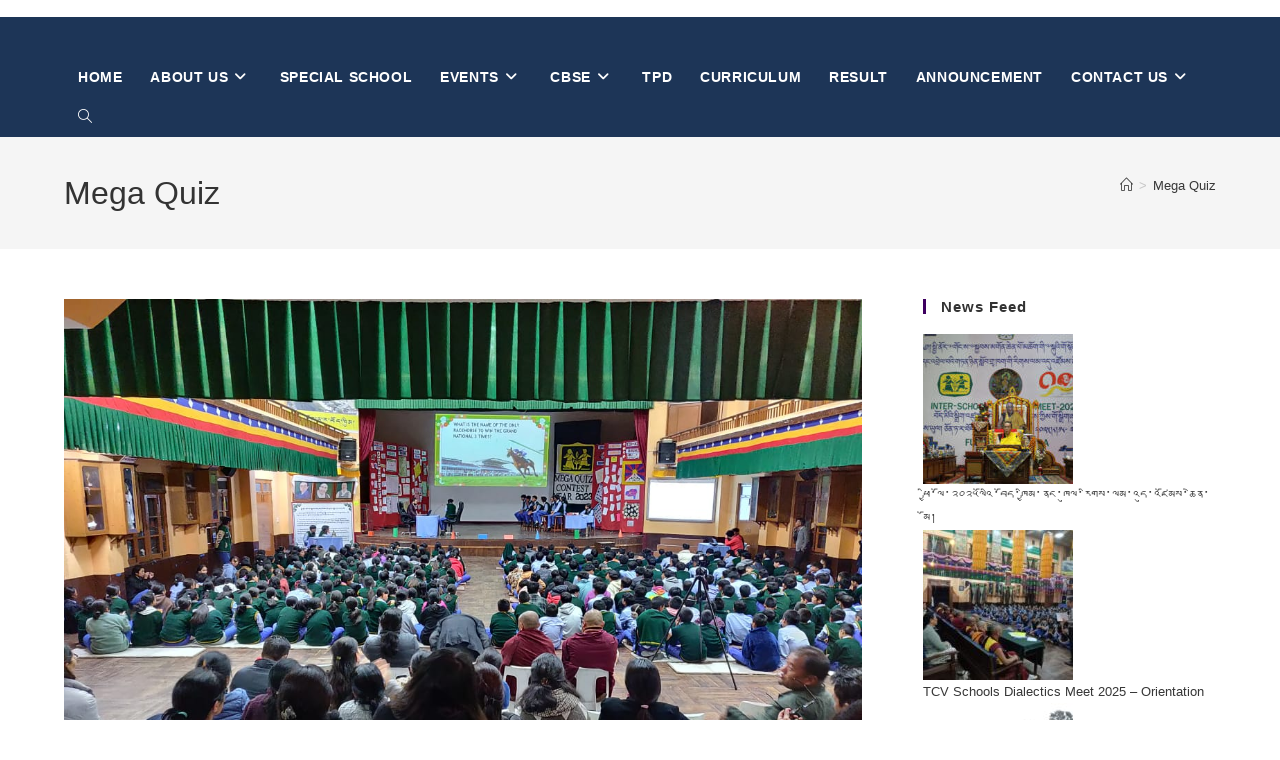

--- FILE ---
content_type: text/html; charset=UTF-8
request_url: https://tcvchauntra.org/tag/mega-quiz/
body_size: 21973
content:
<!DOCTYPE html>
<html class="html" lang="en-US">
<head>
	<meta charset="UTF-8">
	<link rel="profile" href="https://gmpg.org/xfn/11">

	<title>Mega Quiz</title>
<meta name='robots' content='max-image-preview:large' />
<meta name="viewport" content="width=device-width, initial-scale=1"><link rel="alternate" type="application/rss+xml" title=" &raquo; Feed" href="https://tcvchauntra.org/feed/" />
<link rel="alternate" type="application/rss+xml" title=" &raquo; Comments Feed" href="https://tcvchauntra.org/comments/feed/" />
<link rel="alternate" type="application/rss+xml" title=" &raquo; Mega Quiz Tag Feed" href="https://tcvchauntra.org/tag/mega-quiz/feed/" />
<style id='wp-img-auto-sizes-contain-inline-css'>
img:is([sizes=auto i],[sizes^="auto," i]){contain-intrinsic-size:3000px 1500px}
/*# sourceURL=wp-img-auto-sizes-contain-inline-css */
</style>
<style id='wp-emoji-styles-inline-css'>

	img.wp-smiley, img.emoji {
		display: inline !important;
		border: none !important;
		box-shadow: none !important;
		height: 1em !important;
		width: 1em !important;
		margin: 0 0.07em !important;
		vertical-align: -0.1em !important;
		background: none !important;
		padding: 0 !important;
	}
/*# sourceURL=wp-emoji-styles-inline-css */
</style>
<link rel='stylesheet' id='wp-block-library-css' href='https://tcvchauntra.org/wp-includes/css/dist/block-library/style.min.css?ver=6.9' media='all' />
<style id='wp-block-latest-posts-inline-css'>
.wp-block-latest-posts{box-sizing:border-box}.wp-block-latest-posts.alignleft{margin-right:2em}.wp-block-latest-posts.alignright{margin-left:2em}.wp-block-latest-posts.wp-block-latest-posts__list{list-style:none}.wp-block-latest-posts.wp-block-latest-posts__list li{clear:both;overflow-wrap:break-word}.wp-block-latest-posts.is-grid{display:flex;flex-wrap:wrap}.wp-block-latest-posts.is-grid li{margin:0 1.25em 1.25em 0;width:100%}@media (min-width:600px){.wp-block-latest-posts.columns-2 li{width:calc(50% - .625em)}.wp-block-latest-posts.columns-2 li:nth-child(2n){margin-right:0}.wp-block-latest-posts.columns-3 li{width:calc(33.33333% - .83333em)}.wp-block-latest-posts.columns-3 li:nth-child(3n){margin-right:0}.wp-block-latest-posts.columns-4 li{width:calc(25% - .9375em)}.wp-block-latest-posts.columns-4 li:nth-child(4n){margin-right:0}.wp-block-latest-posts.columns-5 li{width:calc(20% - 1em)}.wp-block-latest-posts.columns-5 li:nth-child(5n){margin-right:0}.wp-block-latest-posts.columns-6 li{width:calc(16.66667% - 1.04167em)}.wp-block-latest-posts.columns-6 li:nth-child(6n){margin-right:0}}:root :where(.wp-block-latest-posts.is-grid){padding:0}:root :where(.wp-block-latest-posts.wp-block-latest-posts__list){padding-left:0}.wp-block-latest-posts__post-author,.wp-block-latest-posts__post-date{display:block;font-size:.8125em}.wp-block-latest-posts__post-excerpt,.wp-block-latest-posts__post-full-content{margin-bottom:1em;margin-top:.5em}.wp-block-latest-posts__featured-image a{display:inline-block}.wp-block-latest-posts__featured-image img{height:auto;max-width:100%;width:auto}.wp-block-latest-posts__featured-image.alignleft{float:left;margin-right:1em}.wp-block-latest-posts__featured-image.alignright{float:right;margin-left:1em}.wp-block-latest-posts__featured-image.aligncenter{margin-bottom:1em;text-align:center}
/*# sourceURL=https://tcvchauntra.org/wp-includes/blocks/latest-posts/style.min.css */
</style>
<style id='wp-block-group-inline-css'>
.wp-block-group{box-sizing:border-box}:where(.wp-block-group.wp-block-group-is-layout-constrained){position:relative}
/*# sourceURL=https://tcvchauntra.org/wp-includes/blocks/group/style.min.css */
</style>
<style id='wp-block-group-theme-inline-css'>
:where(.wp-block-group.has-background){padding:1.25em 2.375em}
/*# sourceURL=https://tcvchauntra.org/wp-includes/blocks/group/theme.min.css */
</style>
<style id='global-styles-inline-css'>
:root{--wp--preset--aspect-ratio--square: 1;--wp--preset--aspect-ratio--4-3: 4/3;--wp--preset--aspect-ratio--3-4: 3/4;--wp--preset--aspect-ratio--3-2: 3/2;--wp--preset--aspect-ratio--2-3: 2/3;--wp--preset--aspect-ratio--16-9: 16/9;--wp--preset--aspect-ratio--9-16: 9/16;--wp--preset--color--black: #000000;--wp--preset--color--cyan-bluish-gray: #abb8c3;--wp--preset--color--white: #ffffff;--wp--preset--color--pale-pink: #f78da7;--wp--preset--color--vivid-red: #cf2e2e;--wp--preset--color--luminous-vivid-orange: #ff6900;--wp--preset--color--luminous-vivid-amber: #fcb900;--wp--preset--color--light-green-cyan: #7bdcb5;--wp--preset--color--vivid-green-cyan: #00d084;--wp--preset--color--pale-cyan-blue: #8ed1fc;--wp--preset--color--vivid-cyan-blue: #0693e3;--wp--preset--color--vivid-purple: #9b51e0;--wp--preset--gradient--vivid-cyan-blue-to-vivid-purple: linear-gradient(135deg,rgb(6,147,227) 0%,rgb(155,81,224) 100%);--wp--preset--gradient--light-green-cyan-to-vivid-green-cyan: linear-gradient(135deg,rgb(122,220,180) 0%,rgb(0,208,130) 100%);--wp--preset--gradient--luminous-vivid-amber-to-luminous-vivid-orange: linear-gradient(135deg,rgb(252,185,0) 0%,rgb(255,105,0) 100%);--wp--preset--gradient--luminous-vivid-orange-to-vivid-red: linear-gradient(135deg,rgb(255,105,0) 0%,rgb(207,46,46) 100%);--wp--preset--gradient--very-light-gray-to-cyan-bluish-gray: linear-gradient(135deg,rgb(238,238,238) 0%,rgb(169,184,195) 100%);--wp--preset--gradient--cool-to-warm-spectrum: linear-gradient(135deg,rgb(74,234,220) 0%,rgb(151,120,209) 20%,rgb(207,42,186) 40%,rgb(238,44,130) 60%,rgb(251,105,98) 80%,rgb(254,248,76) 100%);--wp--preset--gradient--blush-light-purple: linear-gradient(135deg,rgb(255,206,236) 0%,rgb(152,150,240) 100%);--wp--preset--gradient--blush-bordeaux: linear-gradient(135deg,rgb(254,205,165) 0%,rgb(254,45,45) 50%,rgb(107,0,62) 100%);--wp--preset--gradient--luminous-dusk: linear-gradient(135deg,rgb(255,203,112) 0%,rgb(199,81,192) 50%,rgb(65,88,208) 100%);--wp--preset--gradient--pale-ocean: linear-gradient(135deg,rgb(255,245,203) 0%,rgb(182,227,212) 50%,rgb(51,167,181) 100%);--wp--preset--gradient--electric-grass: linear-gradient(135deg,rgb(202,248,128) 0%,rgb(113,206,126) 100%);--wp--preset--gradient--midnight: linear-gradient(135deg,rgb(2,3,129) 0%,rgb(40,116,252) 100%);--wp--preset--font-size--small: 13px;--wp--preset--font-size--medium: 20px;--wp--preset--font-size--large: 36px;--wp--preset--font-size--x-large: 42px;--wp--preset--spacing--20: 0.44rem;--wp--preset--spacing--30: 0.67rem;--wp--preset--spacing--40: 1rem;--wp--preset--spacing--50: 1.5rem;--wp--preset--spacing--60: 2.25rem;--wp--preset--spacing--70: 3.38rem;--wp--preset--spacing--80: 5.06rem;--wp--preset--shadow--natural: 6px 6px 9px rgba(0, 0, 0, 0.2);--wp--preset--shadow--deep: 12px 12px 50px rgba(0, 0, 0, 0.4);--wp--preset--shadow--sharp: 6px 6px 0px rgba(0, 0, 0, 0.2);--wp--preset--shadow--outlined: 6px 6px 0px -3px rgb(255, 255, 255), 6px 6px rgb(0, 0, 0);--wp--preset--shadow--crisp: 6px 6px 0px rgb(0, 0, 0);}:where(.is-layout-flex){gap: 0.5em;}:where(.is-layout-grid){gap: 0.5em;}body .is-layout-flex{display: flex;}.is-layout-flex{flex-wrap: wrap;align-items: center;}.is-layout-flex > :is(*, div){margin: 0;}body .is-layout-grid{display: grid;}.is-layout-grid > :is(*, div){margin: 0;}:where(.wp-block-columns.is-layout-flex){gap: 2em;}:where(.wp-block-columns.is-layout-grid){gap: 2em;}:where(.wp-block-post-template.is-layout-flex){gap: 1.25em;}:where(.wp-block-post-template.is-layout-grid){gap: 1.25em;}.has-black-color{color: var(--wp--preset--color--black) !important;}.has-cyan-bluish-gray-color{color: var(--wp--preset--color--cyan-bluish-gray) !important;}.has-white-color{color: var(--wp--preset--color--white) !important;}.has-pale-pink-color{color: var(--wp--preset--color--pale-pink) !important;}.has-vivid-red-color{color: var(--wp--preset--color--vivid-red) !important;}.has-luminous-vivid-orange-color{color: var(--wp--preset--color--luminous-vivid-orange) !important;}.has-luminous-vivid-amber-color{color: var(--wp--preset--color--luminous-vivid-amber) !important;}.has-light-green-cyan-color{color: var(--wp--preset--color--light-green-cyan) !important;}.has-vivid-green-cyan-color{color: var(--wp--preset--color--vivid-green-cyan) !important;}.has-pale-cyan-blue-color{color: var(--wp--preset--color--pale-cyan-blue) !important;}.has-vivid-cyan-blue-color{color: var(--wp--preset--color--vivid-cyan-blue) !important;}.has-vivid-purple-color{color: var(--wp--preset--color--vivid-purple) !important;}.has-black-background-color{background-color: var(--wp--preset--color--black) !important;}.has-cyan-bluish-gray-background-color{background-color: var(--wp--preset--color--cyan-bluish-gray) !important;}.has-white-background-color{background-color: var(--wp--preset--color--white) !important;}.has-pale-pink-background-color{background-color: var(--wp--preset--color--pale-pink) !important;}.has-vivid-red-background-color{background-color: var(--wp--preset--color--vivid-red) !important;}.has-luminous-vivid-orange-background-color{background-color: var(--wp--preset--color--luminous-vivid-orange) !important;}.has-luminous-vivid-amber-background-color{background-color: var(--wp--preset--color--luminous-vivid-amber) !important;}.has-light-green-cyan-background-color{background-color: var(--wp--preset--color--light-green-cyan) !important;}.has-vivid-green-cyan-background-color{background-color: var(--wp--preset--color--vivid-green-cyan) !important;}.has-pale-cyan-blue-background-color{background-color: var(--wp--preset--color--pale-cyan-blue) !important;}.has-vivid-cyan-blue-background-color{background-color: var(--wp--preset--color--vivid-cyan-blue) !important;}.has-vivid-purple-background-color{background-color: var(--wp--preset--color--vivid-purple) !important;}.has-black-border-color{border-color: var(--wp--preset--color--black) !important;}.has-cyan-bluish-gray-border-color{border-color: var(--wp--preset--color--cyan-bluish-gray) !important;}.has-white-border-color{border-color: var(--wp--preset--color--white) !important;}.has-pale-pink-border-color{border-color: var(--wp--preset--color--pale-pink) !important;}.has-vivid-red-border-color{border-color: var(--wp--preset--color--vivid-red) !important;}.has-luminous-vivid-orange-border-color{border-color: var(--wp--preset--color--luminous-vivid-orange) !important;}.has-luminous-vivid-amber-border-color{border-color: var(--wp--preset--color--luminous-vivid-amber) !important;}.has-light-green-cyan-border-color{border-color: var(--wp--preset--color--light-green-cyan) !important;}.has-vivid-green-cyan-border-color{border-color: var(--wp--preset--color--vivid-green-cyan) !important;}.has-pale-cyan-blue-border-color{border-color: var(--wp--preset--color--pale-cyan-blue) !important;}.has-vivid-cyan-blue-border-color{border-color: var(--wp--preset--color--vivid-cyan-blue) !important;}.has-vivid-purple-border-color{border-color: var(--wp--preset--color--vivid-purple) !important;}.has-vivid-cyan-blue-to-vivid-purple-gradient-background{background: var(--wp--preset--gradient--vivid-cyan-blue-to-vivid-purple) !important;}.has-light-green-cyan-to-vivid-green-cyan-gradient-background{background: var(--wp--preset--gradient--light-green-cyan-to-vivid-green-cyan) !important;}.has-luminous-vivid-amber-to-luminous-vivid-orange-gradient-background{background: var(--wp--preset--gradient--luminous-vivid-amber-to-luminous-vivid-orange) !important;}.has-luminous-vivid-orange-to-vivid-red-gradient-background{background: var(--wp--preset--gradient--luminous-vivid-orange-to-vivid-red) !important;}.has-very-light-gray-to-cyan-bluish-gray-gradient-background{background: var(--wp--preset--gradient--very-light-gray-to-cyan-bluish-gray) !important;}.has-cool-to-warm-spectrum-gradient-background{background: var(--wp--preset--gradient--cool-to-warm-spectrum) !important;}.has-blush-light-purple-gradient-background{background: var(--wp--preset--gradient--blush-light-purple) !important;}.has-blush-bordeaux-gradient-background{background: var(--wp--preset--gradient--blush-bordeaux) !important;}.has-luminous-dusk-gradient-background{background: var(--wp--preset--gradient--luminous-dusk) !important;}.has-pale-ocean-gradient-background{background: var(--wp--preset--gradient--pale-ocean) !important;}.has-electric-grass-gradient-background{background: var(--wp--preset--gradient--electric-grass) !important;}.has-midnight-gradient-background{background: var(--wp--preset--gradient--midnight) !important;}.has-small-font-size{font-size: var(--wp--preset--font-size--small) !important;}.has-medium-font-size{font-size: var(--wp--preset--font-size--medium) !important;}.has-large-font-size{font-size: var(--wp--preset--font-size--large) !important;}.has-x-large-font-size{font-size: var(--wp--preset--font-size--x-large) !important;}
/*# sourceURL=global-styles-inline-css */
</style>

<style id='classic-theme-styles-inline-css'>
/*! This file is auto-generated */
.wp-block-button__link{color:#fff;background-color:#32373c;border-radius:9999px;box-shadow:none;text-decoration:none;padding:calc(.667em + 2px) calc(1.333em + 2px);font-size:1.125em}.wp-block-file__button{background:#32373c;color:#fff;text-decoration:none}
/*# sourceURL=/wp-includes/css/classic-themes.min.css */
</style>
<link rel='stylesheet' id='oceanwp-style-css' href='https://tcvchauntra.org/wp-content/themes/oceanwp/assets/css/style.min.css?ver=1.0' media='all' />
<style id='oceanwp-style-inline-css'>
div.wpforms-container-full .wpforms-form input[type=submit]:hover,
			div.wpforms-container-full .wpforms-form input[type=submit]:focus,
			div.wpforms-container-full .wpforms-form input[type=submit]:active,
			div.wpforms-container-full .wpforms-form button[type=submit]:hover,
			div.wpforms-container-full .wpforms-form button[type=submit]:focus,
			div.wpforms-container-full .wpforms-form button[type=submit]:active,
			div.wpforms-container-full .wpforms-form .wpforms-page-button:hover,
			div.wpforms-container-full .wpforms-form .wpforms-page-button:active,
			div.wpforms-container-full .wpforms-form .wpforms-page-button:focus {
				border: none;
			}
/*# sourceURL=oceanwp-style-inline-css */
</style>
<link rel='stylesheet' id='child-style-css' href='https://tcvchauntra.org/wp-content/themes/oceanwp-child-theme-master/style.css?ver=6.9' media='all' />
<link rel='stylesheet' id='elementor-frontend-css' href='https://tcvchauntra.org/wp-content/plugins/elementor/assets/css/frontend.min.css?ver=3.26.5' media='all' />
<link rel='stylesheet' id='elementor-post-1315-css' href='https://tcvchauntra.org/wp-content/uploads/elementor/css/post-1315.css?ver=1737299121' media='all' />
<link rel='stylesheet' id='font-awesome-css' href='https://tcvchauntra.org/wp-content/themes/oceanwp/assets/fonts/fontawesome/css/all.min.css?ver=6.4.2' media='all' />
<link rel='stylesheet' id='simple-line-icons-css' href='https://tcvchauntra.org/wp-content/themes/oceanwp/assets/css/third/simple-line-icons.min.css?ver=2.4.0' media='all' />
<link rel='stylesheet' id='eael-general-css' href='https://tcvchauntra.org/wp-content/plugins/essential-addons-for-elementor-lite/assets/front-end/css/view/general.min.css?ver=6.1.0' media='all' />
<link rel='stylesheet' id='oe-widgets-style-css' href='https://tcvchauntra.org/wp-content/plugins/ocean-extra/assets/css/widgets.css?ver=6.9' media='all' />
<link rel='stylesheet' id='google-fonts-1-css' href='https://fonts.googleapis.com/css?family=Poppins%3A100%2C100italic%2C200%2C200italic%2C300%2C300italic%2C400%2C400italic%2C500%2C500italic%2C600%2C600italic%2C700%2C700italic%2C800%2C800italic%2C900%2C900italic&#038;display=auto&#038;ver=6.9' media='all' />
<link rel='stylesheet' id='elementor-icons-shared-0-css' href='https://tcvchauntra.org/wp-content/plugins/elementor/assets/lib/font-awesome/css/fontawesome.min.css?ver=5.15.3' media='all' />
<link rel='stylesheet' id='elementor-icons-fa-brands-css' href='https://tcvchauntra.org/wp-content/plugins/elementor/assets/lib/font-awesome/css/brands.min.css?ver=5.15.3' media='all' />
<link rel="preconnect" href="https://fonts.gstatic.com/" crossorigin><!--n2css--><!--n2js--><script src="https://tcvchauntra.org/wp-includes/js/jquery/jquery.min.js?ver=3.7.1" id="jquery-core-js"></script>
<script src="https://tcvchauntra.org/wp-includes/js/jquery/jquery-migrate.min.js?ver=3.4.1" id="jquery-migrate-js"></script>
<link rel="https://api.w.org/" href="https://tcvchauntra.org/wp-json/" /><link rel="alternate" title="JSON" type="application/json" href="https://tcvchauntra.org/wp-json/wp/v2/tags/51" /><link rel="EditURI" type="application/rsd+xml" title="RSD" href="https://tcvchauntra.org/xmlrpc.php?rsd" />
<meta name="generator" content="WordPress 6.9" />
<style id="mystickymenu" type="text/css">#mysticky-nav { width:100%; position: static; height: auto !important; }#mysticky-nav.wrapfixed { position:fixed; left: 0px; margin-top:0px;  z-index: 99990; -webkit-transition: 0.5s; -moz-transition: 0.5s; -o-transition: 0.5s; transition: 0.5s; -ms-filter:"progid:DXImageTransform.Microsoft.Alpha(Opacity=100)"; filter: alpha(opacity=100); opacity:1; background-color: #1d3557;}#mysticky-nav.wrapfixed .myfixed{ background-color: #1d3557; position: relative;top: auto;left: auto;right: auto;}#mysticky-nav.wrapfixed ul li.menu-item a { color: #ffffff;}#mysticky-nav .myfixed { margin:0 auto; float:none; border:0px; background:none; max-width:100%; }</style>			<style type="text/css">
																															</style>
			<meta name="generator" content="Elementor 3.26.5; features: additional_custom_breakpoints; settings: css_print_method-external, google_font-enabled, font_display-auto">
			<style>
				.e-con.e-parent:nth-of-type(n+4):not(.e-lazyloaded):not(.e-no-lazyload),
				.e-con.e-parent:nth-of-type(n+4):not(.e-lazyloaded):not(.e-no-lazyload) * {
					background-image: none !important;
				}
				@media screen and (max-height: 1024px) {
					.e-con.e-parent:nth-of-type(n+3):not(.e-lazyloaded):not(.e-no-lazyload),
					.e-con.e-parent:nth-of-type(n+3):not(.e-lazyloaded):not(.e-no-lazyload) * {
						background-image: none !important;
					}
				}
				@media screen and (max-height: 640px) {
					.e-con.e-parent:nth-of-type(n+2):not(.e-lazyloaded):not(.e-no-lazyload),
					.e-con.e-parent:nth-of-type(n+2):not(.e-lazyloaded):not(.e-no-lazyload) * {
						background-image: none !important;
					}
				}
			</style>
			<link rel="icon" href="https://tcvchauntra.org/wp-content/uploads/2023/03/tcvlogo123.png" sizes="32x32" />
<link rel="icon" href="https://tcvchauntra.org/wp-content/uploads/2023/03/tcvlogo123.png" sizes="192x192" />
<link rel="apple-touch-icon" href="https://tcvchauntra.org/wp-content/uploads/2023/03/tcvlogo123.png" />
<meta name="msapplication-TileImage" content="https://tcvchauntra.org/wp-content/uploads/2023/03/tcvlogo123.png" />
		<style id="wp-custom-css">
			.wpcf7-form input,.wpcf7-form textarea{text-align:center}.elementor-element.elementor-element-jtqnlxa .elementor-icon i{text-align:center}		</style>
		<!-- OceanWP CSS -->
<style type="text/css">
/* Colors */a:hover,a.light:hover,.theme-heading .text::before,.theme-heading .text::after,#top-bar-content >a:hover,#top-bar-social li.oceanwp-email a:hover,#site-navigation-wrap .dropdown-menu >li >a:hover,#site-header.medium-header #medium-searchform button:hover,.oceanwp-mobile-menu-icon a:hover,.blog-entry.post .blog-entry-header .entry-title a:hover,.blog-entry.post .blog-entry-readmore a:hover,.blog-entry.thumbnail-entry .blog-entry-category a,ul.meta li a:hover,.dropcap,.single nav.post-navigation .nav-links .title,body .related-post-title a:hover,body #wp-calendar caption,body .contact-info-widget.default i,body .contact-info-widget.big-icons i,body .custom-links-widget .oceanwp-custom-links li a:hover,body .custom-links-widget .oceanwp-custom-links li a:hover:before,body .posts-thumbnails-widget li a:hover,body .social-widget li.oceanwp-email a:hover,.comment-author .comment-meta .comment-reply-link,#respond #cancel-comment-reply-link:hover,#footer-widgets .footer-box a:hover,#footer-bottom a:hover,#footer-bottom #footer-bottom-menu a:hover,.sidr a:hover,.sidr-class-dropdown-toggle:hover,.sidr-class-menu-item-has-children.active >a,.sidr-class-menu-item-has-children.active >a >.sidr-class-dropdown-toggle,input[type=checkbox]:checked:before{color:#3e0060}.single nav.post-navigation .nav-links .title .owp-icon use,.blog-entry.post .blog-entry-readmore a:hover .owp-icon use,body .contact-info-widget.default .owp-icon use,body .contact-info-widget.big-icons .owp-icon use{stroke:#3e0060}input[type="button"],input[type="reset"],input[type="submit"],button[type="submit"],.button,#site-navigation-wrap .dropdown-menu >li.btn >a >span,.thumbnail:hover i,.thumbnail:hover .link-post-svg-icon,.post-quote-content,.omw-modal .omw-close-modal,body .contact-info-widget.big-icons li:hover i,body .contact-info-widget.big-icons li:hover .owp-icon,body div.wpforms-container-full .wpforms-form input[type=submit],body div.wpforms-container-full .wpforms-form button[type=submit],body div.wpforms-container-full .wpforms-form .wpforms-page-button,.wp-element-button,.wp-block-button__link{background-color:#3e0060}.widget-title{border-color:#3e0060}blockquote{border-color:#3e0060}.wp-block-quote{border-color:#3e0060}#searchform-dropdown{border-color:#3e0060}.dropdown-menu .sub-menu{border-color:#3e0060}.blog-entry.large-entry .blog-entry-readmore a:hover{border-color:#3e0060}.oceanwp-newsletter-form-wrap input[type="email"]:focus{border-color:#3e0060}.social-widget li.oceanwp-email a:hover{border-color:#3e0060}#respond #cancel-comment-reply-link:hover{border-color:#3e0060}body .contact-info-widget.big-icons li:hover i{border-color:#3e0060}body .contact-info-widget.big-icons li:hover .owp-icon{border-color:#3e0060}#footer-widgets .oceanwp-newsletter-form-wrap input[type="email"]:focus{border-color:#3e0060}table th,table td,hr,.content-area,body.content-left-sidebar #content-wrap .content-area,.content-left-sidebar .content-area,#top-bar-wrap,#site-header,#site-header.top-header #search-toggle,.dropdown-menu ul li,.centered-minimal-page-header,.blog-entry.post,.blog-entry.grid-entry .blog-entry-inner,.blog-entry.thumbnail-entry .blog-entry-bottom,.single-post .entry-title,.single .entry-share-wrap .entry-share,.single .entry-share,.single .entry-share ul li a,.single nav.post-navigation,.single nav.post-navigation .nav-links .nav-previous,#author-bio,#author-bio .author-bio-avatar,#author-bio .author-bio-social li a,#related-posts,#comments,.comment-body,#respond #cancel-comment-reply-link,#blog-entries .type-page,.page-numbers a,.page-numbers span:not(.elementor-screen-only),.page-links span,body #wp-calendar caption,body #wp-calendar th,body #wp-calendar tbody,body .contact-info-widget.default i,body .contact-info-widget.big-icons i,body .contact-info-widget.big-icons .owp-icon,body .contact-info-widget.default .owp-icon,body .posts-thumbnails-widget li,body .tagcloud a{border-color:#ffffff}a{color:#383838}a .owp-icon use{stroke:#383838}body .theme-button,body input[type="submit"],body button[type="submit"],body button,body .button,body div.wpforms-container-full .wpforms-form input[type=submit],body div.wpforms-container-full .wpforms-form button[type=submit],body div.wpforms-container-full .wpforms-form .wpforms-page-button,.wp-element-button,.wp-block-button__link{border-color:#ffffff}body .theme-button:hover,body input[type="submit"]:hover,body button[type="submit"]:hover,body button:hover,body .button:hover,body div.wpforms-container-full .wpforms-form input[type=submit]:hover,body div.wpforms-container-full .wpforms-form input[type=submit]:active,body div.wpforms-container-full .wpforms-form button[type=submit]:hover,body div.wpforms-container-full .wpforms-form button[type=submit]:active,body div.wpforms-container-full .wpforms-form .wpforms-page-button:hover,body div.wpforms-container-full .wpforms-form .wpforms-page-button:active,.wp-element-button:hover,.wp-block-button__link:hover{border-color:#ffffff}/* OceanWP Style Settings CSS */.theme-button,input[type="submit"],button[type="submit"],button,.button,body div.wpforms-container-full .wpforms-form input[type=submit],body div.wpforms-container-full .wpforms-form button[type=submit],body div.wpforms-container-full .wpforms-form .wpforms-page-button{border-style:solid}.theme-button,input[type="submit"],button[type="submit"],button,.button,body div.wpforms-container-full .wpforms-form input[type=submit],body div.wpforms-container-full .wpforms-form button[type=submit],body div.wpforms-container-full .wpforms-form .wpforms-page-button{border-width:1px}form input[type="text"],form input[type="password"],form input[type="email"],form input[type="url"],form input[type="date"],form input[type="month"],form input[type="time"],form input[type="datetime"],form input[type="datetime-local"],form input[type="week"],form input[type="number"],form input[type="search"],form input[type="tel"],form input[type="color"],form select,form textarea,.woocommerce .woocommerce-checkout .select2-container--default .select2-selection--single{border-style:solid}body div.wpforms-container-full .wpforms-form input[type=date],body div.wpforms-container-full .wpforms-form input[type=datetime],body div.wpforms-container-full .wpforms-form input[type=datetime-local],body div.wpforms-container-full .wpforms-form input[type=email],body div.wpforms-container-full .wpforms-form input[type=month],body div.wpforms-container-full .wpforms-form input[type=number],body div.wpforms-container-full .wpforms-form input[type=password],body div.wpforms-container-full .wpforms-form input[type=range],body div.wpforms-container-full .wpforms-form input[type=search],body div.wpforms-container-full .wpforms-form input[type=tel],body div.wpforms-container-full .wpforms-form input[type=text],body div.wpforms-container-full .wpforms-form input[type=time],body div.wpforms-container-full .wpforms-form input[type=url],body div.wpforms-container-full .wpforms-form input[type=week],body div.wpforms-container-full .wpforms-form select,body div.wpforms-container-full .wpforms-form textarea{border-style:solid}form input[type="text"],form input[type="password"],form input[type="email"],form input[type="url"],form input[type="date"],form input[type="month"],form input[type="time"],form input[type="datetime"],form input[type="datetime-local"],form input[type="week"],form input[type="number"],form input[type="search"],form input[type="tel"],form input[type="color"],form select,form textarea{border-radius:3px}body div.wpforms-container-full .wpforms-form input[type=date],body div.wpforms-container-full .wpforms-form input[type=datetime],body div.wpforms-container-full .wpforms-form input[type=datetime-local],body div.wpforms-container-full .wpforms-form input[type=email],body div.wpforms-container-full .wpforms-form input[type=month],body div.wpforms-container-full .wpforms-form input[type=number],body div.wpforms-container-full .wpforms-form input[type=password],body div.wpforms-container-full .wpforms-form input[type=range],body div.wpforms-container-full .wpforms-form input[type=search],body div.wpforms-container-full .wpforms-form input[type=tel],body div.wpforms-container-full .wpforms-form input[type=text],body div.wpforms-container-full .wpforms-form input[type=time],body div.wpforms-container-full .wpforms-form input[type=url],body div.wpforms-container-full .wpforms-form input[type=week],body div.wpforms-container-full .wpforms-form select,body div.wpforms-container-full .wpforms-form textarea{border-radius:3px}/* Header */#site-logo #site-logo-inner,.oceanwp-social-menu .social-menu-inner,#site-header.full_screen-header .menu-bar-inner,.after-header-content .after-header-content-inner{height:40px}#site-navigation-wrap .dropdown-menu >li >a,#site-navigation-wrap .dropdown-menu >li >span.opl-logout-link,.oceanwp-mobile-menu-icon a,.mobile-menu-close,.after-header-content-inner >a{line-height:40px}#site-header,.has-transparent-header .is-sticky #site-header,.has-vh-transparent .is-sticky #site-header.vertical-header,#searchform-header-replace{background-color:#1d3557}#site-header.has-header-media .overlay-header-media{background-color:rgba(0,0,0,0.5)}.effect-two #site-navigation-wrap .dropdown-menu >li >a.menu-link >span:after,.effect-eight #site-navigation-wrap .dropdown-menu >li >a.menu-link >span:before,.effect-eight #site-navigation-wrap .dropdown-menu >li >a.menu-link >span:after{background-color:rgba(255,255,255,0.62)}.effect-six #site-navigation-wrap .dropdown-menu >li >a.menu-link >span:before,.effect-six #site-navigation-wrap .dropdown-menu >li >a.menu-link >span:after{border-color:rgba(255,255,255,0.62)}.effect-ten #site-navigation-wrap .dropdown-menu >li >a.menu-link:hover >span,.effect-ten #site-navigation-wrap .dropdown-menu >li.sfHover >a.menu-link >span{-webkit-box-shadow:0 0 10px 4px rgba(255,255,255,0.62);-moz-box-shadow:0 0 10px 4px rgba(255,255,255,0.62);box-shadow:0 0 10px 4px rgba(255,255,255,0.62)}#site-navigation-wrap .dropdown-menu >li >a{padding:0 14px}#site-navigation-wrap .dropdown-menu >li >a,.oceanwp-mobile-menu-icon a,#searchform-header-replace-close{color:#ffffff}#site-navigation-wrap .dropdown-menu >li >a .owp-icon use,.oceanwp-mobile-menu-icon a .owp-icon use,#searchform-header-replace-close .owp-icon use{stroke:#ffffff}#site-navigation-wrap .dropdown-menu >li >a:hover,.oceanwp-mobile-menu-icon a:hover,#searchform-header-replace-close:hover{color:#efefef}#site-navigation-wrap .dropdown-menu >li >a:hover .owp-icon use,.oceanwp-mobile-menu-icon a:hover .owp-icon use,#searchform-header-replace-close:hover .owp-icon use{stroke:#efefef}#site-navigation-wrap .dropdown-menu >.current-menu-item >a,#site-navigation-wrap .dropdown-menu >.current-menu-ancestor >a,#site-navigation-wrap .dropdown-menu >.current-menu-item >a:hover,#site-navigation-wrap .dropdown-menu >.current-menu-ancestor >a:hover{color:#ffffff}.dropdown-menu .sub-menu{min-width:140px}.dropdown-menu .sub-menu,#searchform-dropdown,.current-shop-items-dropdown{background-color:#1d3557}.dropdown-menu ul li.menu-item,.navigation >ul >li >ul.megamenu.sub-menu >li,.navigation .megamenu li ul.sub-menu{border-color:rgba(241,241,241,0)}.dropdown-menu ul li a.menu-link{color:#ffffff}.dropdown-menu ul li a.menu-link .owp-icon use{stroke:#ffffff}.dropdown-menu ul li a.menu-link:hover{color:#1d3557}.dropdown-menu ul li a.menu-link:hover .owp-icon use{stroke:#1d3557}.dropdown-menu ul li a.menu-link:hover{background-color:#a8dadc}/* Blog CSS */.ocean-single-post-header ul.meta-item li a:hover{color:#333333}/* Footer Copyright */#footer-bottom{background-color:#1d3557}/* Typography */body{font-size:14px;line-height:1.8}h1,h2,h3,h4,h5,h6,.theme-heading,.widget-title,.oceanwp-widget-recent-posts-title,.comment-reply-title,.entry-title,.sidebar-box .widget-title{line-height:1.4}h1{font-size:23px;line-height:1.4}h2{font-size:20px;line-height:1.4}h3{font-size:18px;line-height:1.4}h4{font-size:17px;line-height:1.4}h5{font-size:14px;line-height:1.4}h6{font-size:15px;line-height:1.4}.page-header .page-header-title,.page-header.background-image-page-header .page-header-title{font-size:32px;line-height:1.4}.page-header .page-subheading{font-size:15px;line-height:1.8}.site-breadcrumbs,.site-breadcrumbs a{font-size:13px;line-height:1.4}#top-bar-content,#top-bar-social-alt{font-size:12px;line-height:1.8}#site-logo a.site-logo-text{font-size:24px;line-height:1.8}#site-navigation-wrap .dropdown-menu >li >a,#site-header.full_screen-header .fs-dropdown-menu >li >a,#site-header.top-header #site-navigation-wrap .dropdown-menu >li >a,#site-header.center-header #site-navigation-wrap .dropdown-menu >li >a,#site-header.medium-header #site-navigation-wrap .dropdown-menu >li >a,.oceanwp-mobile-menu-icon a{font-family:Arial,Helvetica,sans-serif;font-size:14px;letter-spacing:.6px;font-weight:600;text-transform:uppercase}.dropdown-menu ul li a.menu-link,#site-header.full_screen-header .fs-dropdown-menu ul.sub-menu li a{font-size:12px;line-height:1.2;letter-spacing:.6px}.sidr-class-dropdown-menu li a,a.sidr-class-toggle-sidr-close,#mobile-dropdown ul li a,body #mobile-fullscreen ul li a{font-size:15px;line-height:1.8}.blog-entry.post .blog-entry-header .entry-title a{font-size:24px;line-height:1.4}.ocean-single-post-header .single-post-title{font-size:34px;line-height:1.4;letter-spacing:.6px}.ocean-single-post-header ul.meta-item li,.ocean-single-post-header ul.meta-item li a{font-size:13px;line-height:1.4;letter-spacing:.6px}.ocean-single-post-header .post-author-name,.ocean-single-post-header .post-author-name a{font-size:14px;line-height:1.4;letter-spacing:.6px}.ocean-single-post-header .post-author-description{font-size:12px;line-height:1.4;letter-spacing:.6px}.single-post .entry-title{line-height:1.4;letter-spacing:.6px}.single-post ul.meta li,.single-post ul.meta li a{font-size:14px;line-height:1.4;letter-spacing:.6px}.sidebar-box .widget-title,.sidebar-box.widget_block .wp-block-heading{font-size:15px;line-height:1;letter-spacing:1px;font-weight:600}#footer-widgets .footer-box .widget-title{font-size:13px;line-height:1;letter-spacing:1px}#footer-bottom #copyright{font-size:13px;line-height:1;letter-spacing:1.1px}#footer-bottom #footer-bottom-menu{font-size:12px;line-height:1}.woocommerce-store-notice.demo_store{line-height:2;letter-spacing:1.5px}.demo_store .woocommerce-store-notice__dismiss-link{line-height:2;letter-spacing:1.5px}.woocommerce ul.products li.product li.title h2,.woocommerce ul.products li.product li.title a{font-size:14px;line-height:1.5}.woocommerce ul.products li.product li.category,.woocommerce ul.products li.product li.category a{font-size:12px;line-height:1}.woocommerce ul.products li.product .price{font-size:18px;line-height:1}.woocommerce ul.products li.product .button,.woocommerce ul.products li.product .product-inner .added_to_cart{font-size:12px;line-height:1.5;letter-spacing:1px}.woocommerce ul.products li.owp-woo-cond-notice span,.woocommerce ul.products li.owp-woo-cond-notice a{font-size:16px;line-height:1;letter-spacing:1px;font-weight:600;text-transform:capitalize}.woocommerce div.product .product_title{font-size:24px;line-height:1.4;letter-spacing:.6px}.woocommerce div.product p.price{font-size:36px;line-height:1}.woocommerce .owp-btn-normal .summary form button.button,.woocommerce .owp-btn-big .summary form button.button,.woocommerce .owp-btn-very-big .summary form button.button{font-size:12px;line-height:1.5;letter-spacing:1px;text-transform:uppercase}.woocommerce div.owp-woo-single-cond-notice span,.woocommerce div.owp-woo-single-cond-notice a{font-size:18px;line-height:2;letter-spacing:1.5px;font-weight:600;text-transform:capitalize}.ocean-preloader--active .preloader-after-content{font-size:20px;line-height:1.8;letter-spacing:.6px}
</style><link rel='stylesheet' id='widget-heading-css' href='https://tcvchauntra.org/wp-content/plugins/elementor/assets/css/widget-heading.min.css?ver=3.26.5' media='all' />
<link rel='stylesheet' id='widget-text-editor-css' href='https://tcvchauntra.org/wp-content/plugins/elementor/assets/css/widget-text-editor.min.css?ver=3.26.5' media='all' />
<link rel='stylesheet' id='e-animation-grow-css' href='https://tcvchauntra.org/wp-content/plugins/elementor/assets/lib/animations/styles/e-animation-grow.min.css?ver=3.26.5' media='all' />
<link rel='stylesheet' id='widget-social-icons-css' href='https://tcvchauntra.org/wp-content/plugins/elementor/assets/css/widget-social-icons.min.css?ver=3.26.5' media='all' />
<link rel='stylesheet' id='e-apple-webkit-css' href='https://tcvchauntra.org/wp-content/plugins/elementor/assets/css/conditionals/apple-webkit.min.css?ver=3.26.5' media='all' />
<link rel='stylesheet' id='elementor-icons-css' href='https://tcvchauntra.org/wp-content/plugins/elementor/assets/lib/eicons/css/elementor-icons.min.css?ver=5.34.0' media='all' />
<link rel='stylesheet' id='elementor-post-1098-css' href='https://tcvchauntra.org/wp-content/uploads/elementor/css/post-1098.css?ver=1737299121' media='all' />
<link rel='stylesheet' id='google-fonts-2-css' href='https://fonts.googleapis.com/css?family=Roboto%3A100%2C100italic%2C200%2C200italic%2C300%2C300italic%2C400%2C400italic%2C500%2C500italic%2C600%2C600italic%2C700%2C700italic%2C800%2C800italic%2C900%2C900italic%7CRoboto+Slab%3A100%2C100italic%2C200%2C200italic%2C300%2C300italic%2C400%2C400italic%2C500%2C500italic%2C600%2C600italic%2C700%2C700italic%2C800%2C800italic%2C900%2C900italic&#038;display=auto&#038;ver=6.9' media='all' />
</head>

<body class="archive tag tag-mega-quiz tag-51 wp-embed-responsive wp-theme-oceanwp wp-child-theme-oceanwp-child-theme-master oceanwp-theme dropdown-mobile no-header-border default-breakpoint has-sidebar content-right-sidebar has-topbar has-breadcrumbs elementor-default elementor-kit-1098" itemscope="itemscope" itemtype="https://schema.org/Blog">

	
	
	<div id="outer-wrap" class="site clr">

		<a class="skip-link screen-reader-text" href="#main">Skip to content</a>

		
		<div id="wrap" class="clr">

			

<div id="top-bar-wrap" class="clr">

	<div id="top-bar" class="clr container has-no-content">

		
		<div id="top-bar-inner" class="clr">

			

		</div><!-- #top-bar-inner -->

		
	</div><!-- #top-bar -->

</div><!-- #top-bar-wrap -->


			
<header id="site-header" class="minimal-header left-menu effect-two clr" data-height="40" itemscope="itemscope" itemtype="https://schema.org/WPHeader" role="banner">

	
					
			<div id="site-header-inner" class="clr container">

				
				

<div id="site-logo" class="clr" itemscope itemtype="https://schema.org/Brand" >

	
	<div id="site-logo-inner" class="clr">

						<a href="https://tcvchauntra.org/" rel="home" class="site-title site-logo-text" ></a>
				
	</div><!-- #site-logo-inner -->

	
	
</div><!-- #site-logo -->

			<div id="site-navigation-wrap" class="no-top-border clr">
			
			
			
			<nav id="site-navigation" class="navigation main-navigation clr" itemscope="itemscope" itemtype="https://schema.org/SiteNavigationElement" role="navigation" >

				<ul id="menu-main-menu" class="main-menu dropdown-menu sf-menu"><li id="menu-item-1069" class="menu-item menu-item-type-post_type menu-item-object-page menu-item-home menu-item-1069"><a href="https://tcvchauntra.org/" class="menu-link"><span class="text-wrap">Home</span></a></li><li id="menu-item-1133" class="menu-item menu-item-type-custom menu-item-object-custom menu-item-has-children dropdown menu-item-1133"><a href="#" class="menu-link"><span class="text-wrap">About us<i class="nav-arrow fa fa-angle-down" aria-hidden="true" role="img"></i></span></a>
<ul class="sub-menu">
	<li id="menu-item-1542" class="menu-item menu-item-type-post_type menu-item-object-page menu-item-1542"><a href="https://tcvchauntra.org/school/" class="menu-link"><span class="text-wrap">School</span></a></li>	<li id="menu-item-1567" class="menu-item menu-item-type-post_type menu-item-object-page menu-item-1567"><a href="https://tcvchauntra.org/mission/" class="menu-link"><span class="text-wrap">Mission</span></a></li>	<li id="menu-item-1579" class="menu-item menu-item-type-post_type menu-item-object-page menu-item-1579"><a href="https://tcvchauntra.org/adoption/" class="menu-link"><span class="text-wrap">Adoption</span></a></li>	<li id="menu-item-2748" class="menu-item menu-item-type-post_type menu-item-object-page menu-item-2748"><a href="https://tcvchauntra.org/committee/" class="menu-link"><span class="text-wrap">Committee</span></a></li>	<li id="menu-item-1564" class="menu-item menu-item-type-post_type menu-item-object-page menu-item-1564"><a href="https://tcvchauntra.org/successive-head/" class="menu-link"><span class="text-wrap">Successive Head</span></a></li>	<li id="menu-item-1587" class="menu-item menu-item-type-post_type menu-item-object-page menu-item-1587"><a href="https://tcvchauntra.org/facility/" class="menu-link"><span class="text-wrap">Facility</span></a></li>	<li id="menu-item-1588" class="menu-item menu-item-type-custom menu-item-object-custom menu-item-has-children dropdown menu-item-1588"><a href="#" class="menu-link"><span class="text-wrap">Faculties<i class="nav-arrow fa fa-angle-right" aria-hidden="true" role="img"></i></span></a>
	<ul class="sub-menu">
		<li id="menu-item-1904" class="menu-item menu-item-type-post_type menu-item-object-page menu-item-1904"><a href="https://tcvchauntra.org/office-staff/" class="menu-link"><span class="text-wrap">Office Staff</span></a></li>		<li id="menu-item-1903" class="menu-item menu-item-type-post_type menu-item-object-page menu-item-1903"><a href="https://tcvchauntra.org/teachers/" class="menu-link"><span class="text-wrap">Teachers</span></a></li>		<li id="menu-item-2245" class="menu-item menu-item-type-post_type menu-item-object-page menu-item-2245"><a href="https://tcvchauntra.org/home-mother/" class="menu-link"><span class="text-wrap">Home Mother</span></a></li>		<li id="menu-item-2256" class="menu-item menu-item-type-post_type menu-item-object-page menu-item-2256"><a href="https://tcvchauntra.org/health-department/" class="menu-link"><span class="text-wrap">Health Department</span></a></li>		<li id="menu-item-2280" class="menu-item menu-item-type-post_type menu-item-object-page menu-item-2280"><a href="https://tcvchauntra.org/special-school-staff/" class="menu-link"><span class="text-wrap">Special School Staff</span></a></li>	</ul>
</li>	<li id="menu-item-1947" class="menu-item menu-item-type-post_type menu-item-object-page menu-item-1947"><a href="https://tcvchauntra.org/batch/" class="menu-link"><span class="text-wrap">Batch</span></a></li></ul>
</li><li id="menu-item-1131" class="menu-item menu-item-type-post_type menu-item-object-page menu-item-1131"><a href="https://tcvchauntra.org/special-school/" class="menu-link"><span class="text-wrap">Special School</span></a></li><li id="menu-item-1134" class="menu-item menu-item-type-custom menu-item-object-custom menu-item-has-children dropdown menu-item-1134"><a href="#" class="menu-link"><span class="text-wrap">Events<i class="nav-arrow fa fa-angle-down" aria-hidden="true" role="img"></i></span></a>
<ul class="sub-menu">
	<li id="menu-item-3627" class="menu-item menu-item-type-post_type menu-item-object-page menu-item-3627"><a href="https://tcvchauntra.org/adoption-copy-4/" class="menu-link"><span class="text-wrap">School Gallery</span></a></li>	<li id="menu-item-2860" class="menu-item menu-item-type-custom menu-item-object-custom menu-item-2860"><a href="https://tcvchauntra.org/category/schoolpost/" class="menu-link"><span class="text-wrap">Recent Blog</span></a></li>	<li id="menu-item-1596" class="menu-item menu-item-type-custom menu-item-object-custom menu-item-1596"><a target="_blank" href="https://tcvchauntra.blogspot.com/" class="menu-link"><span class="text-wrap">Old Blog</span></a></li>	<li id="menu-item-2646" class="menu-item menu-item-type-post_type menu-item-object-page menu-item-2646"><a href="https://tcvchauntra.org/news-copy/" class="menu-link"><span class="text-wrap">Publications</span></a></li>	<li id="menu-item-1611" class="menu-item menu-item-type-post_type menu-item-object-page menu-item-1611"><a href="https://tcvchauntra.org/news/" class="menu-link"><span class="text-wrap">News</span></a></li>	<li id="menu-item-1640" class="menu-item menu-item-type-post_type menu-item-object-page menu-item-1640"><a href="https://tcvchauntra.org/calendar/" class="menu-link"><span class="text-wrap">Calendar</span></a></li>	<li id="menu-item-1626" class="menu-item menu-item-type-post_type menu-item-object-page menu-item-1626"><a href="https://tcvchauntra.org/guarantee-letter/" class="menu-link"><span class="text-wrap">Guarantee Letter</span></a></li>	<li id="menu-item-2086" class="menu-item menu-item-type-post_type menu-item-object-page menu-item-2086"><a href="https://tcvchauntra.org/testimonial/" class="menu-link"><span class="text-wrap">Testimonial</span></a></li>	<li id="menu-item-1128" class="menu-item menu-item-type-post_type menu-item-object-page menu-item-1128 nav-no-click"><a href="https://tcvchauntra.org/online-class/" class="menu-link"><span class="text-wrap">Online Class</span></a></li></ul>
</li><li id="menu-item-2546" class="menu-item menu-item-type-custom menu-item-object-custom menu-item-has-children dropdown menu-item-2546"><a href="#" class="menu-link"><span class="text-wrap">CBSE<i class="nav-arrow fa fa-angle-down" aria-hidden="true" role="img"></i></span></a>
<ul class="sub-menu">
	<li id="menu-item-1129" class="menu-item menu-item-type-post_type menu-item-object-page menu-item-1129"><a href="https://tcvchauntra.org/public-disclosure/" class="menu-link"><span class="text-wrap">Public Disclosure</span></a></li>	<li id="menu-item-2031" class="menu-item menu-item-type-post_type menu-item-object-page menu-item-2031"><a href="https://tcvchauntra.org/school-details/" class="menu-link"><span class="text-wrap">School Details</span></a></li>	<li id="menu-item-2547" class="menu-item menu-item-type-custom menu-item-object-custom menu-item-2547"><a href="https://cbseacademic.nic.in//circulars.html" class="menu-link"><span class="text-wrap">CBSE Circulars</span></a></li></ul>
</li><li id="menu-item-1132" class="menu-item menu-item-type-post_type menu-item-object-page menu-item-1132"><a href="https://tcvchauntra.org/tpd/" class="menu-link"><span class="text-wrap">TPD</span></a></li><li id="menu-item-2712" class="menu-item menu-item-type-post_type menu-item-object-page menu-item-2712"><a href="https://tcvchauntra.org/adoption-copy/" class="menu-link"><span class="text-wrap">Curriculum</span></a></li><li id="menu-item-1130" class="menu-item menu-item-type-post_type menu-item-object-page menu-item-1130"><a href="https://tcvchauntra.org/result/" class="menu-link"><span class="text-wrap">Result</span></a></li><li id="menu-item-2895" class="menu-item menu-item-type-post_type menu-item-object-page menu-item-2895"><a href="https://tcvchauntra.org/adoption-copy-2/" class="menu-link"><span class="text-wrap">Announcement</span></a></li><li id="menu-item-2970" class="menu-item menu-item-type-custom menu-item-object-custom menu-item-has-children dropdown menu-item-2970"><a href="#" class="menu-link"><span class="text-wrap">Contact Us<i class="nav-arrow fa fa-angle-down" aria-hidden="true" role="img"></i></span></a>
<ul class="sub-menu">
	<li id="menu-item-2969" class="menu-item menu-item-type-post_type menu-item-object-page menu-item-2969"><a href="https://tcvchauntra.org/adoption-copy-3/" class="menu-link"><span class="text-wrap">Write Us</span></a></li>	<li id="menu-item-1127" class="menu-item menu-item-type-post_type menu-item-object-page menu-item-1127"><a href="https://tcvchauntra.org/contact-us/" class="menu-link"><span class="text-wrap">School Contact Detail</span></a></li></ul>
</li><li class="search-toggle-li" ><a href="https://tcvchauntra.org/#" class="site-search-toggle search-dropdown-toggle"><span class="screen-reader-text">Toggle website search</span><i class=" icon-magnifier" aria-hidden="true" role="img"></i></a></li></ul>
<div id="searchform-dropdown" class="header-searchform-wrap clr" >
	
<form aria-label="Search this website" role="search" method="get" class="searchform" action="https://tcvchauntra.org/">	
	<input aria-label="Insert search query" type="search" id="ocean-search-form-1" class="field" autocomplete="off" placeholder="Search" name="s">
		</form>
</div><!-- #searchform-dropdown -->

			</nav><!-- #site-navigation -->

			
			
					</div><!-- #site-navigation-wrap -->
			
		
	
				
	
	<div class="oceanwp-mobile-menu-icon clr mobile-right">

		
		
		
		<a href="https://tcvchauntra.org/#mobile-menu-toggle" class="mobile-menu"  aria-label="Mobile Menu">
							<i class="fa fa-bars" aria-hidden="true"></i>
								<span class="oceanwp-text">Menu</span>
				<span class="oceanwp-close-text">Close</span>
						</a>

		
		
		
	</div><!-- #oceanwp-mobile-menu-navbar -->

	

			</div><!-- #site-header-inner -->

			
<div id="mobile-dropdown" class="clr" >

	<nav class="clr" itemscope="itemscope" itemtype="https://schema.org/SiteNavigationElement">

		<ul id="menu-main-menu-1" class="menu"><li class="menu-item menu-item-type-post_type menu-item-object-page menu-item-home menu-item-1069"><a href="https://tcvchauntra.org/">Home</a></li>
<li class="menu-item menu-item-type-custom menu-item-object-custom menu-item-has-children menu-item-1133"><a href="#">About us</a>
<ul class="sub-menu">
	<li class="menu-item menu-item-type-post_type menu-item-object-page menu-item-1542"><a href="https://tcvchauntra.org/school/">School</a></li>
	<li class="menu-item menu-item-type-post_type menu-item-object-page menu-item-1567"><a href="https://tcvchauntra.org/mission/">Mission</a></li>
	<li class="menu-item menu-item-type-post_type menu-item-object-page menu-item-1579"><a href="https://tcvchauntra.org/adoption/">Adoption</a></li>
	<li class="menu-item menu-item-type-post_type menu-item-object-page menu-item-2748"><a href="https://tcvchauntra.org/committee/">Committee</a></li>
	<li class="menu-item menu-item-type-post_type menu-item-object-page menu-item-1564"><a href="https://tcvchauntra.org/successive-head/">Successive Head</a></li>
	<li class="menu-item menu-item-type-post_type menu-item-object-page menu-item-1587"><a href="https://tcvchauntra.org/facility/">Facility</a></li>
	<li class="menu-item menu-item-type-custom menu-item-object-custom menu-item-has-children menu-item-1588"><a href="#">Faculties</a>
	<ul class="sub-menu">
		<li class="menu-item menu-item-type-post_type menu-item-object-page menu-item-1904"><a href="https://tcvchauntra.org/office-staff/">Office Staff</a></li>
		<li class="menu-item menu-item-type-post_type menu-item-object-page menu-item-1903"><a href="https://tcvchauntra.org/teachers/">Teachers</a></li>
		<li class="menu-item menu-item-type-post_type menu-item-object-page menu-item-2245"><a href="https://tcvchauntra.org/home-mother/">Home Mother</a></li>
		<li class="menu-item menu-item-type-post_type menu-item-object-page menu-item-2256"><a href="https://tcvchauntra.org/health-department/">Health Department</a></li>
		<li class="menu-item menu-item-type-post_type menu-item-object-page menu-item-2280"><a href="https://tcvchauntra.org/special-school-staff/">Special School Staff</a></li>
	</ul>
</li>
	<li class="menu-item menu-item-type-post_type menu-item-object-page menu-item-1947"><a href="https://tcvchauntra.org/batch/">Batch</a></li>
</ul>
</li>
<li class="menu-item menu-item-type-post_type menu-item-object-page menu-item-1131"><a href="https://tcvchauntra.org/special-school/">Special School</a></li>
<li class="menu-item menu-item-type-custom menu-item-object-custom menu-item-has-children menu-item-1134"><a href="#">Events</a>
<ul class="sub-menu">
	<li class="menu-item menu-item-type-post_type menu-item-object-page menu-item-3627"><a href="https://tcvchauntra.org/adoption-copy-4/">School Gallery</a></li>
	<li class="menu-item menu-item-type-custom menu-item-object-custom menu-item-2860"><a href="https://tcvchauntra.org/category/schoolpost/">Recent Blog</a></li>
	<li class="menu-item menu-item-type-custom menu-item-object-custom menu-item-1596"><a target="_blank" href="https://tcvchauntra.blogspot.com/">Old Blog</a></li>
	<li class="menu-item menu-item-type-post_type menu-item-object-page menu-item-2646"><a href="https://tcvchauntra.org/news-copy/">Publications</a></li>
	<li class="menu-item menu-item-type-post_type menu-item-object-page menu-item-1611"><a href="https://tcvchauntra.org/news/">News</a></li>
	<li class="menu-item menu-item-type-post_type menu-item-object-page menu-item-1640"><a href="https://tcvchauntra.org/calendar/">Calendar</a></li>
	<li class="menu-item menu-item-type-post_type menu-item-object-page menu-item-1626"><a href="https://tcvchauntra.org/guarantee-letter/">Guarantee Letter</a></li>
	<li class="menu-item menu-item-type-post_type menu-item-object-page menu-item-2086"><a href="https://tcvchauntra.org/testimonial/">Testimonial</a></li>
	<li class="menu-item menu-item-type-post_type menu-item-object-page menu-item-1128"><a href="https://tcvchauntra.org/online-class/">Online Class</a></li>
</ul>
</li>
<li class="menu-item menu-item-type-custom menu-item-object-custom menu-item-has-children menu-item-2546"><a href="#">CBSE</a>
<ul class="sub-menu">
	<li class="menu-item menu-item-type-post_type menu-item-object-page menu-item-1129"><a href="https://tcvchauntra.org/public-disclosure/">Public Disclosure</a></li>
	<li class="menu-item menu-item-type-post_type menu-item-object-page menu-item-2031"><a href="https://tcvchauntra.org/school-details/">School Details</a></li>
	<li class="menu-item menu-item-type-custom menu-item-object-custom menu-item-2547"><a href="https://cbseacademic.nic.in//circulars.html">CBSE Circulars</a></li>
</ul>
</li>
<li class="menu-item menu-item-type-post_type menu-item-object-page menu-item-1132"><a href="https://tcvchauntra.org/tpd/">TPD</a></li>
<li class="menu-item menu-item-type-post_type menu-item-object-page menu-item-2712"><a href="https://tcvchauntra.org/adoption-copy/">Curriculum</a></li>
<li class="menu-item menu-item-type-post_type menu-item-object-page menu-item-1130"><a href="https://tcvchauntra.org/result/">Result</a></li>
<li class="menu-item menu-item-type-post_type menu-item-object-page menu-item-2895"><a href="https://tcvchauntra.org/adoption-copy-2/">Announcement</a></li>
<li class="menu-item menu-item-type-custom menu-item-object-custom menu-item-has-children menu-item-2970"><a href="#">Contact Us</a>
<ul class="sub-menu">
	<li class="menu-item menu-item-type-post_type menu-item-object-page menu-item-2969"><a href="https://tcvchauntra.org/adoption-copy-3/">Write Us</a></li>
	<li class="menu-item menu-item-type-post_type menu-item-object-page menu-item-1127"><a href="https://tcvchauntra.org/contact-us/">School Contact Detail</a></li>
</ul>
</li>
<li class="search-toggle-li" ><a href="https://tcvchauntra.org/#" class="site-search-toggle search-dropdown-toggle"><span class="screen-reader-text">Toggle website search</span><i class=" icon-magnifier" aria-hidden="true" role="img"></i></a></li></ul>
<div id="mobile-menu-search" class="clr">
	<form aria-label="Search this website" method="get" action="https://tcvchauntra.org/" class="mobile-searchform">
		<input aria-label="Insert search query" value="" class="field" id="ocean-mobile-search-2" type="search" name="s" autocomplete="off" placeholder="Search" />
		<button aria-label="Submit search" type="submit" class="searchform-submit">
			<i class=" icon-magnifier" aria-hidden="true" role="img"></i>		</button>
					</form>
</div><!-- .mobile-menu-search -->

	</nav>

</div>

			
			
		
		
</header><!-- #site-header -->


			
			<main id="main" class="site-main clr"  role="main">

				

<header class="page-header">

	
	<div class="container clr page-header-inner">

		
			<h1 class="page-header-title clr" itemprop="headline">Mega Quiz</h1>

			
		
		<nav role="navigation" aria-label="Breadcrumbs" class="site-breadcrumbs clr position-"><ol class="trail-items" itemscope itemtype="http://schema.org/BreadcrumbList"><meta name="numberOfItems" content="2" /><meta name="itemListOrder" content="Ascending" /><li class="trail-item trail-begin" itemprop="itemListElement" itemscope itemtype="https://schema.org/ListItem"><a href="https://tcvchauntra.org" rel="home" aria-label="Home" itemprop="item"><span itemprop="name"><i class=" icon-home" aria-hidden="true" role="img"></i><span class="breadcrumb-home has-icon">Home</span></span></a><span class="breadcrumb-sep">></span><meta itemprop="position" content="1" /></li><li class="trail-item trail-end" itemprop="itemListElement" itemscope itemtype="https://schema.org/ListItem"><span itemprop="name"><a href="https://tcvchauntra.org/tag/mega-quiz/">Mega Quiz</a></span><meta itemprop="position" content="2" /></li></ol></nav>
	</div><!-- .page-header-inner -->

	
	
</header><!-- .page-header -->


	
	<div id="content-wrap" class="container clr">

		
		<div id="primary" class="content-area clr">

			
			<div id="content" class="site-content clr">

				
										<div id="blog-entries" class="entries clr">

							
							
								
								
	<article id="post-3003" class="blog-entry clr large-entry post-3003 post type-post status-publish format-standard has-post-thumbnail hentry category-schoolpost tag-11 tag-mega-quiz tag-quiz tag-tcvchauntra entry has-media">

		<div class="blog-entry-inner clr">

			
<div class="thumbnail">

	<a href="https://tcvchauntra.org/2023/10/18/annual-mega-quiz/" class="thumbnail-link">

		<img loading="lazy" width="1152" height="864" src="https://tcvchauntra.org/wp-content/uploads/2023/10/Mega-Quiz-2023-1.jpeg" class="attachment-full size-full wp-post-image" alt="Read more about the article Annual Mega Quiz" itemprop="image" decoding="async" srcset="https://tcvchauntra.org/wp-content/uploads/2023/10/Mega-Quiz-2023-1.jpeg 1152w, https://tcvchauntra.org/wp-content/uploads/2023/10/Mega-Quiz-2023-1-300x225.jpeg 300w, https://tcvchauntra.org/wp-content/uploads/2023/10/Mega-Quiz-2023-1-1024x768.jpeg 1024w, https://tcvchauntra.org/wp-content/uploads/2023/10/Mega-Quiz-2023-1-768x576.jpeg 768w" sizes="(max-width: 1152px) 100vw, 1152px" />			<span class="overlay"></span>
			
	</a>

	
</div><!-- .thumbnail -->


<header class="blog-entry-header clr">
	<h2 class="blog-entry-title entry-title">
		<a href="https://tcvchauntra.org/2023/10/18/annual-mega-quiz/"  rel="bookmark">Annual Mega Quiz</a>
	</h2><!-- .blog-entry-title -->
</header><!-- .blog-entry-header -->


<ul class="meta obem-default clr" aria-label="Post details:">

	
					<li class="meta-author" itemprop="name"><span class="screen-reader-text">Post author:</span><i class=" icon-user" aria-hidden="true" role="img"></i><a href="https://tcvchauntra.org/author/admin/" title="Posts by admin" rel="author"  itemprop="author" itemscope="itemscope" itemtype="https://schema.org/Person">admin</a></li>
		
		
		
		
		
		
	
		
					<li class="meta-date" itemprop="datePublished"><span class="screen-reader-text">Post published:</span><i class=" icon-clock" aria-hidden="true" role="img"></i>October 18, 2023</li>
		
		
		
		
		
	
		
		
		
					<li class="meta-cat"><span class="screen-reader-text">Post category:</span><i class=" icon-folder" aria-hidden="true" role="img"></i><a href="https://tcvchauntra.org/category/schoolpost/" rel="category tag">SchoolPost</a></li>
		
		
		
	
		
		
		
		
		
					<li class="meta-comments"><span class="screen-reader-text">Post comments:</span><i class=" icon-bubble" aria-hidden="true" role="img"></i><a href="https://tcvchauntra.org/2023/10/18/annual-mega-quiz/#respond" class="comments-link" >0 Comments</a></li>
		
	
</ul>



<div class="blog-entry-summary clr" itemprop="text">

	
		<p>
			The annual G.K. mega quiz contest was organized by the TGT Social teachers supported by the other subject teachers. This year unlike the previous years we have seen a huge&hellip;		</p>

		
</div><!-- .blog-entry-summary -->



<div class="blog-entry-readmore clr">
	
<a href="https://tcvchauntra.org/2023/10/18/annual-mega-quiz/" 
	>
	Continue Reading<span class="screen-reader-text">Annual Mega Quiz</span><i class=" fa fa-angle-right" aria-hidden="true" role="img"></i></a>

</div><!-- .blog-entry-readmore -->


			
		</div><!-- .blog-entry-inner -->

	</article><!-- #post-## -->

	
								
							
						</div><!-- #blog-entries -->

							
					
				
			</div><!-- #content -->

			
		</div><!-- #primary -->

		

<aside id="right-sidebar" class="sidebar-container widget-area sidebar-primary" itemscope="itemscope" itemtype="https://schema.org/WPSideBar" role="complementary" aria-label="Primary Sidebar">

	
	<div id="right-sidebar-inner" class="clr">

		<div id="block-10" class="sidebar-box widget_block clr">
<div class="wp-block-group"><div class="wp-block-group__inner-container is-layout-constrained wp-block-group-is-layout-constrained"><h4 class="widget-title">News Feed</h4><div class="wp-widget-group__inner-blocks"><ul class="wp-block-latest-posts__list wp-block-latest-posts"><li><div class="wp-block-latest-posts__featured-image"><img decoding="async" width="150" height="150" src="https://tcvchauntra.org/wp-content/uploads/2025/08/Riglam-Duezom-2025-4-150x150.jpg" class="attachment-thumbnail size-thumbnail wp-post-image" alt="" style="max-width:185px;max-height:150px;" srcset="https://tcvchauntra.org/wp-content/uploads/2025/08/Riglam-Duezom-2025-4-150x150.jpg 150w, https://tcvchauntra.org/wp-content/uploads/2025/08/Riglam-Duezom-2025-4-600x600.jpg 600w" sizes="(max-width: 150px) 100vw, 150px" /></div><a class="wp-block-latest-posts__post-title" href="https://tcvchauntra.org/2025/09/23/%e0%bd%95%e0%be%b1%e0%bd%b2%e0%bc%8b%e0%bd%a3%e0%bd%bc%e0%bc%8b%e0%bc%a2%e0%bc%a0%e0%bc%a2%e0%bc%a5%e0%bd%a3%e0%bd%bc%e0%bd%a0%e0%bd%b2%e0%bc%8b%e0%bd%96%e0%bd%bc%e0%bd%91%e0%bc%8b%e0%bd%81%e0%be%b1/">ཕྱི་ལོ་༢༠༢༥ལོའི་བོད་ཁྱིམ་ནང་ཁུལ་རིགས་ལམ་འདུ་འཛོམས་ཆེན་མོ།</a></li>
<li><div class="wp-block-latest-posts__featured-image"><img decoding="async" width="150" height="150" src="https://tcvchauntra.org/wp-content/uploads/2025/09/Orientation-Riglam-3-150x150.jpg" class="attachment-thumbnail size-thumbnail wp-post-image" alt="" style="max-width:185px;max-height:150px;" /></div><a class="wp-block-latest-posts__post-title" href="https://tcvchauntra.org/2025/09/21/tcv-schools-dialectics-meet-2025-orientation/">TCV Schools Dialectics Meet 2025 &#8211; Orientation</a></li>
<li><div class="wp-block-latest-posts__featured-image"><img decoding="async" width="150" height="150" src="https://tcvchauntra.org/wp-content/uploads/2025/09/English-Day-2025-2-150x150.jpg" class="attachment-thumbnail size-thumbnail wp-post-image" alt="" style="max-width:185px;max-height:150px;" srcset="https://tcvchauntra.org/wp-content/uploads/2025/09/English-Day-2025-2-150x150.jpg 150w, https://tcvchauntra.org/wp-content/uploads/2025/09/English-Day-2025-2-600x600.jpg 600w" sizes="(max-width: 150px) 100vw, 150px" /></div><a class="wp-block-latest-posts__post-title" href="https://tcvchauntra.org/2025/09/20/english-day-2025/">English Day 2025</a></li>
<li><div class="wp-block-latest-posts__featured-image"><img loading="lazy" loading="lazy" decoding="async" width="150" height="150" src="https://tcvchauntra.org/wp-content/uploads/2025/08/Riglam-Duezom-2025-14-150x150.jpg" class="attachment-thumbnail size-thumbnail wp-post-image" alt="" style="max-width:185px;max-height:150px;" srcset="https://tcvchauntra.org/wp-content/uploads/2025/08/Riglam-Duezom-2025-14-150x150.jpg 150w, https://tcvchauntra.org/wp-content/uploads/2025/08/Riglam-Duezom-2025-14-600x600.jpg 600w" sizes="(max-width: 150px) 100vw, 150px" /></div><a class="wp-block-latest-posts__post-title" href="https://tcvchauntra.org/2025/08/20/inter-school-dialectic-meet-2025/">Inter School Dialectic Meet 2025</a></li>
<li><div class="wp-block-latest-posts__featured-image"><img loading="lazy" loading="lazy" decoding="async" width="150" height="150" src="https://tcvchauntra.org/wp-content/uploads/2025/07/90th-Dalai-lama-Birthday-150x150.jpg" class="attachment-thumbnail size-thumbnail wp-post-image" alt="" style="max-width:185px;max-height:150px;" /></div><a class="wp-block-latest-posts__post-title" href="https://tcvchauntra.org/2025/07/08/%e0%bc%a7%e0%bd%a2%e0%be%92%e0%be%b1%e0%bd%a3%e0%bc%8b%e0%bd%96%e0%bd%a0%e0%bd%b2%e0%bc%8b%e0%bd%a6%e0%be%90%e0%bd%b4%e0%bc%8b%e0%bd%a1%e0%bd%b2%e0%bc%8b%e0%bd%a0%e0%bd%81%e0%be%b2%e0%bd%b4%e0%bd%84/">༧རྒྱལ་བའི་སྐུ་ཡི་འཁྲུངས་སྐར།</a></li>
</ul></div></div></div>
</div>
	</div><!-- #sidebar-inner -->

	
</aside><!-- #right-sidebar -->


	</div><!-- #content-wrap -->

	

	</main><!-- #main -->

	
	
	
		
<footer id="footer" class="site-footer" itemscope="itemscope" itemtype="https://schema.org/WPFooter" role="contentinfo">

	
	<div id="footer-inner" class="clr">

		

<div id="footer-widgets" class="oceanwp-row clr hide-mobile">

	
	<div class="footer-widgets-inner container">

				<div data-elementor-type="wp-post" data-elementor-id="1315" class="elementor elementor-1315">
						<section class="elementor-section elementor-top-section elementor-element elementor-element-849cda4 elementor-section-stretched elementor-section-boxed elementor-section-height-default elementor-section-height-default" data-id="849cda4" data-element_type="section" data-settings="{&quot;stretch_section&quot;:&quot;section-stretched&quot;,&quot;background_background&quot;:&quot;classic&quot;}">
							<div class="elementor-background-overlay"></div>
							<div class="elementor-container elementor-column-gap-default">
					<div class="elementor-column elementor-col-100 elementor-top-column elementor-element elementor-element-a9b2df4" data-id="a9b2df4" data-element_type="column">
			<div class="elementor-widget-wrap elementor-element-populated">
						<section class="elementor-section elementor-inner-section elementor-element elementor-element-0f363bb elementor-section-boxed elementor-section-height-default elementor-section-height-default" data-id="0f363bb" data-element_type="section">
						<div class="elementor-container elementor-column-gap-default">
					<div class="elementor-column elementor-col-25 elementor-inner-column elementor-element elementor-element-c348ff4" data-id="c348ff4" data-element_type="column">
			<div class="elementor-widget-wrap elementor-element-populated">
						<div class="elementor-element elementor-element-2fc14bd elementor-widget elementor-widget-heading" data-id="2fc14bd" data-element_type="widget" data-widget_type="heading.default">
				<div class="elementor-widget-container">
					<h2 class="elementor-heading-title elementor-size-default">Mission</h2>				</div>
				</div>
				<div class="elementor-element elementor-element-2d39af4 elementor-widget elementor-widget-text-editor" data-id="2d39af4" data-element_type="widget" data-widget_type="text-editor.default">
				<div class="elementor-widget-container">
									<p>The Mission is to ensure that all Tibetan children under its care receive a sound education, a firm cultural identity and become self-reliant and contributing members of the Tibetan community and the world at large.</p>								</div>
				</div>
				<div class="elementor-element elementor-element-0f86bca elementor-widget elementor-widget-button" data-id="0f86bca" data-element_type="widget" data-widget_type="button.default">
				<div class="elementor-widget-container">
									<div class="elementor-button-wrapper">
					<a class="elementor-button elementor-button-link elementor-size-sm" href="#">
						<span class="elementor-button-content-wrapper">
									<span class="elementor-button-text">Read More</span>
					</span>
					</a>
				</div>
								</div>
				</div>
					</div>
		</div>
				<div class="elementor-column elementor-col-25 elementor-inner-column elementor-element elementor-element-7b691a3" data-id="7b691a3" data-element_type="column">
			<div class="elementor-widget-wrap elementor-element-populated">
						<div class="elementor-element elementor-element-3abd626 elementor-widget elementor-widget-heading" data-id="3abd626" data-element_type="widget" data-widget_type="heading.default">
				<div class="elementor-widget-container">
					<h2 class="elementor-heading-title elementor-size-default">School Office</h2>				</div>
				</div>
				<div class="elementor-element elementor-element-330b0ce elementor-widget elementor-widget-text-editor" data-id="330b0ce" data-element_type="widget" data-widget_type="text-editor.default">
				<div class="elementor-widget-container">
									<style>
.fot01 {font-size: 14px;color: white;}.fot01:hover{ color: #efb25d;}<br />br:after {  display: block;content: "";<br />margin: -4px 0;}<br /></style>
<p>Monday : 9 AM&nbsp; &#8211; 4:00 PM<br>
Tuesday : 9 AM&nbsp; &#8211; 4:00 PM<br>
Wednesday : 9 AM&nbsp; &#8211; 4:00 PM<br>
Thursday : 9 AM&nbsp; &#8211; 4:00 PM<br>
Friday : 9 AM&nbsp; &#8211; 4:00 PM<br>
Saturday : Holiday<br>
Sunday  : Holiday</p>								</div>
				</div>
					</div>
		</div>
				<div class="elementor-column elementor-col-25 elementor-inner-column elementor-element elementor-element-bb627af" data-id="bb627af" data-element_type="column">
			<div class="elementor-widget-wrap elementor-element-populated">
						<div class="elementor-element elementor-element-b9e7e25 elementor-widget elementor-widget-heading" data-id="b9e7e25" data-element_type="widget" data-widget_type="heading.default">
				<div class="elementor-widget-container">
					<h2 class="elementor-heading-title elementor-size-default">TCV School</h2>				</div>
				</div>
				<div class="elementor-element elementor-element-5d1e280 elementor-widget elementor-widget-text-editor" data-id="5d1e280" data-element_type="widget" data-widget_type="text-editor.default">
				<div class="elementor-widget-container">
									<p><a class="fot01" href="https://tcvupdate.wordpress.com/" target="_blank" rel="noopener">Upper TCV</a><a class="fot01" href="https://www.lowertcv.org/" target="_blank" rel="noopener"><br />Lower TCV</a><a class="fot01" href="http://www.tcvgopalpur.org/" target="_blank" rel="noopener"><br />TCV Gopalpur</a><a class="fot01" href="https://tcvsuja.org/" target="_blank" rel="noopener"><br />TCV Suja</a><a class="fot01" href="https://www.tcvselakui.org/" target="_blank" rel="noopener"><br />TCV Selakui</a><a class="fot01" href="https://tcvbyl.net/" target="_blank" rel="noopener"><br />TCV Bylakuppe</a><a class="fot01" href="https://tcvladakh.org/" target="_blank" rel="noopener"><br />TCV Ladakh</a></p>								</div>
				</div>
					</div>
		</div>
				<div class="elementor-column elementor-col-25 elementor-inner-column elementor-element elementor-element-5d54273" data-id="5d54273" data-element_type="column">
			<div class="elementor-widget-wrap elementor-element-populated">
						<div class="elementor-element elementor-element-aa3705f elementor-widget elementor-widget-heading" data-id="aa3705f" data-element_type="widget" data-widget_type="heading.default">
				<div class="elementor-widget-container">
					<h2 class="elementor-heading-title elementor-size-default">Follow Us</h2>				</div>
				</div>
				<div class="elementor-element elementor-element-4c33a35 elementor-shape-circle e-grid-align-left elementor-grid-0 elementor-widget elementor-widget-social-icons" data-id="4c33a35" data-element_type="widget" data-widget_type="social-icons.default">
				<div class="elementor-widget-container">
							<div class="elementor-social-icons-wrapper elementor-grid">
							<span class="elementor-grid-item">
					<a class="elementor-icon elementor-social-icon elementor-social-icon-facebook elementor-animation-grow elementor-repeater-item-0bc56dc" href="https://www.facebook.com/tcv.chauntra" target="_blank">
						<span class="elementor-screen-only">Facebook</span>
						<i class="fab fa-facebook"></i>					</a>
				</span>
							<span class="elementor-grid-item">
					<a class="elementor-icon elementor-social-icon elementor-social-icon-youtube elementor-animation-grow elementor-repeater-item-b5b017e" href="https://www.youtube.com/@tcvchauntra7157" target="_blank">
						<span class="elementor-screen-only">Youtube</span>
						<i class="fab fa-youtube"></i>					</a>
				</span>
							<span class="elementor-grid-item">
					<a class="elementor-icon elementor-social-icon elementor-social-icon-instagram elementor-animation-grow elementor-repeater-item-63f48e1" href="https://www.instagram.com/tcvchauntraofficial" target="_blank">
						<span class="elementor-screen-only">Instagram</span>
						<i class="fab fa-instagram"></i>					</a>
				</span>
					</div>
						</div>
				</div>
				<div class="elementor-element elementor-element-a21ebef elementor-widget__width-initial elementor-widget elementor-widget-text-editor" data-id="a21ebef" data-element_type="widget" data-widget_type="text-editor.default">
				<div class="elementor-widget-container">
									<p>Tibetan Children’s Village School Chauntra, <span style="font-size: 15px;">Delhu Road, Teh. jogindernagar, Chauntra, Himachal Pradesh 175032</span></p>								</div>
				</div>
					</div>
		</div>
					</div>
		</section>
					</div>
		</div>
					</div>
		</section>
				</div>
		
	</div><!-- .container -->

	
</div><!-- #footer-widgets -->



<div id="footer-bottom" class="clr no-footer-nav">

	
	<div id="footer-bottom-inner" class="container clr">

		
		
			<div id="copyright" class="clr" role="contentinfo">
				© Copyright - Made with Love by <a href="oceanwp.org" target="_blank">tenzindeveloper</a>			</div><!-- #copyright -->

			
	</div><!-- #footer-bottom-inner -->

	
</div><!-- #footer-bottom -->


	</div><!-- #footer-inner -->

	
</footer><!-- #footer -->

	
	
</div><!-- #wrap -->


</div><!-- #outer-wrap -->



<a aria-label="Scroll to the top of the page" href="#" id="scroll-top" class="scroll-top-right"><i class=" fa fa-angle-up" aria-hidden="true" role="img"></i></a>




<script type="speculationrules">
{"prefetch":[{"source":"document","where":{"and":[{"href_matches":"/*"},{"not":{"href_matches":["/wp-*.php","/wp-admin/*","/wp-content/uploads/*","/wp-content/*","/wp-content/plugins/*","/wp-content/themes/oceanwp-child-theme-master/*","/wp-content/themes/oceanwp/*","/*\\?(.+)"]}},{"not":{"selector_matches":"a[rel~=\"nofollow\"]"}},{"not":{"selector_matches":".no-prefetch, .no-prefetch a"}}]},"eagerness":"conservative"}]}
</script>
			<script type='text/javascript'>
				const lazyloadRunObserver = () => {
					const lazyloadBackgrounds = document.querySelectorAll( `.e-con.e-parent:not(.e-lazyloaded)` );
					const lazyloadBackgroundObserver = new IntersectionObserver( ( entries ) => {
						entries.forEach( ( entry ) => {
							if ( entry.isIntersecting ) {
								let lazyloadBackground = entry.target;
								if( lazyloadBackground ) {
									lazyloadBackground.classList.add( 'e-lazyloaded' );
								}
								lazyloadBackgroundObserver.unobserve( entry.target );
							}
						});
					}, { rootMargin: '200px 0px 200px 0px' } );
					lazyloadBackgrounds.forEach( ( lazyloadBackground ) => {
						lazyloadBackgroundObserver.observe( lazyloadBackground );
					} );
				};
				const events = [
					'DOMContentLoaded',
					'elementor/lazyload/observe',
				];
				events.forEach( ( event ) => {
					document.addEventListener( event, lazyloadRunObserver );
				} );
			</script>
			<script src="https://tcvchauntra.org/wp-content/plugins/mystickymenu/js/morphext/morphext.min.js?ver=2.7.7" id="morphext-js-js" defer data-wp-strategy="defer"></script>
<script id="welcomebar-frontjs-js-extra">
var welcomebar_frontjs = {"ajaxurl":"https://tcvchauntra.org/wp-admin/admin-ajax.php","days":"Days","hours":"Hours","minutes":"Minutes","seconds":"Seconds","ajax_nonce":"89447f435f"};
//# sourceURL=welcomebar-frontjs-js-extra
</script>
<script src="https://tcvchauntra.org/wp-content/plugins/mystickymenu/js/welcomebar-front.js?ver=2.7.7" id="welcomebar-frontjs-js" defer data-wp-strategy="defer"></script>
<script src="https://tcvchauntra.org/wp-content/plugins/mystickymenu/js/detectmobilebrowser.js?ver=2.7.7" id="detectmobilebrowser-js" defer data-wp-strategy="defer"></script>
<script id="mystickymenu-js-extra">
var option = {"mystickyClass":"header#site-header","activationHeight":"0","disableWidth":"0","disableLargeWidth":"0","adminBar":"false","device_desktop":"1","device_mobile":"1","mystickyTransition":"slide","mysticky_disable_down":"false"};
//# sourceURL=mystickymenu-js-extra
</script>
<script src="https://tcvchauntra.org/wp-content/plugins/mystickymenu/js/mystickymenu.min.js?ver=2.7.7" id="mystickymenu-js" defer data-wp-strategy="defer"></script>
<script src="https://tcvchauntra.org/wp-includes/js/imagesloaded.min.js?ver=5.0.0" id="imagesloaded-js"></script>
<script id="oceanwp-main-js-extra">
var oceanwpLocalize = {"nonce":"8ebb1486bc","isRTL":"","menuSearchStyle":"drop_down","mobileMenuSearchStyle":"disabled","sidrSource":null,"sidrDisplace":"1","sidrSide":"left","sidrDropdownTarget":"link","verticalHeaderTarget":"link","customScrollOffset":"0","customSelects":".woocommerce-ordering .orderby, #dropdown_product_cat, .widget_categories select, .widget_archive select, .single-product .variations_form .variations select","ajax_url":"https://tcvchauntra.org/wp-admin/admin-ajax.php","oe_mc_wpnonce":"f3714fd7ec"};
//# sourceURL=oceanwp-main-js-extra
</script>
<script src="https://tcvchauntra.org/wp-content/themes/oceanwp/assets/js/theme.min.js?ver=1.0" id="oceanwp-main-js"></script>
<script src="https://tcvchauntra.org/wp-content/themes/oceanwp/assets/js/drop-down-mobile-menu.min.js?ver=1.0" id="oceanwp-drop-down-mobile-menu-js"></script>
<script src="https://tcvchauntra.org/wp-content/themes/oceanwp/assets/js/drop-down-search.min.js?ver=1.0" id="oceanwp-drop-down-search-js"></script>
<script src="https://tcvchauntra.org/wp-content/themes/oceanwp/assets/js/vendors/magnific-popup.min.js?ver=1.0" id="ow-magnific-popup-js"></script>
<script src="https://tcvchauntra.org/wp-content/themes/oceanwp/assets/js/ow-lightbox.min.js?ver=1.0" id="oceanwp-lightbox-js"></script>
<script src="https://tcvchauntra.org/wp-content/themes/oceanwp/assets/js/vendors/flickity.pkgd.min.js?ver=1.0" id="ow-flickity-js"></script>
<script src="https://tcvchauntra.org/wp-content/themes/oceanwp/assets/js/ow-slider.min.js?ver=1.0" id="oceanwp-slider-js"></script>
<script src="https://tcvchauntra.org/wp-content/themes/oceanwp/assets/js/scroll-effect.min.js?ver=1.0" id="oceanwp-scroll-effect-js"></script>
<script src="https://tcvchauntra.org/wp-content/themes/oceanwp/assets/js/scroll-top.min.js?ver=1.0" id="oceanwp-scroll-top-js"></script>
<script src="https://tcvchauntra.org/wp-content/themes/oceanwp/assets/js/select.min.js?ver=1.0" id="oceanwp-select-js"></script>
<script id="flickr-widget-script-js-extra">
var flickrWidgetParams = {"widgets":[]};
//# sourceURL=flickr-widget-script-js-extra
</script>
<script src="https://tcvchauntra.org/wp-content/plugins/ocean-extra/includes/widgets/js/flickr.min.js?ver=6.9" id="flickr-widget-script-js"></script>
<script id="eael-general-js-extra">
var localize = {"ajaxurl":"https://tcvchauntra.org/wp-admin/admin-ajax.php","nonce":"932ca53413","i18n":{"added":"Added ","compare":"Compare","loading":"Loading..."},"eael_translate_text":{"required_text":"is a required field","invalid_text":"Invalid","billing_text":"Billing","shipping_text":"Shipping","fg_mfp_counter_text":"of"},"page_permalink":"https://tcvchauntra.org/2023/10/18/annual-mega-quiz/","cart_redirectition":"","cart_page_url":"","el_breakpoints":{"mobile":{"label":"Mobile Portrait","value":767,"default_value":767,"direction":"max","is_enabled":true},"mobile_extra":{"label":"Mobile Landscape","value":880,"default_value":880,"direction":"max","is_enabled":false},"tablet":{"label":"Tablet Portrait","value":1024,"default_value":1024,"direction":"max","is_enabled":true},"tablet_extra":{"label":"Tablet Landscape","value":1200,"default_value":1200,"direction":"max","is_enabled":false},"laptop":{"label":"Laptop","value":1366,"default_value":1366,"direction":"max","is_enabled":false},"widescreen":{"label":"Widescreen","value":2400,"default_value":2400,"direction":"min","is_enabled":false}}};
//# sourceURL=eael-general-js-extra
</script>
<script src="https://tcvchauntra.org/wp-content/plugins/essential-addons-for-elementor-lite/assets/front-end/js/view/general.min.js?ver=6.1.0" id="eael-general-js"></script>
<script src="https://tcvchauntra.org/wp-content/plugins/elementor/assets/js/webpack.runtime.min.js?ver=3.26.5" id="elementor-webpack-runtime-js"></script>
<script src="https://tcvchauntra.org/wp-content/plugins/elementor/assets/js/frontend-modules.min.js?ver=3.26.5" id="elementor-frontend-modules-js"></script>
<script src="https://tcvchauntra.org/wp-includes/js/jquery/ui/core.min.js?ver=1.13.3" id="jquery-ui-core-js"></script>
<script id="elementor-frontend-js-before">
var elementorFrontendConfig = {"environmentMode":{"edit":false,"wpPreview":false,"isScriptDebug":false},"i18n":{"shareOnFacebook":"Share on Facebook","shareOnTwitter":"Share on Twitter","pinIt":"Pin it","download":"Download","downloadImage":"Download image","fullscreen":"Fullscreen","zoom":"Zoom","share":"Share","playVideo":"Play Video","previous":"Previous","next":"Next","close":"Close","a11yCarouselPrevSlideMessage":"Previous slide","a11yCarouselNextSlideMessage":"Next slide","a11yCarouselFirstSlideMessage":"This is the first slide","a11yCarouselLastSlideMessage":"This is the last slide","a11yCarouselPaginationBulletMessage":"Go to slide"},"is_rtl":false,"breakpoints":{"xs":0,"sm":480,"md":768,"lg":1025,"xl":1440,"xxl":1600},"responsive":{"breakpoints":{"mobile":{"label":"Mobile Portrait","value":767,"default_value":767,"direction":"max","is_enabled":true},"mobile_extra":{"label":"Mobile Landscape","value":880,"default_value":880,"direction":"max","is_enabled":false},"tablet":{"label":"Tablet Portrait","value":1024,"default_value":1024,"direction":"max","is_enabled":true},"tablet_extra":{"label":"Tablet Landscape","value":1200,"default_value":1200,"direction":"max","is_enabled":false},"laptop":{"label":"Laptop","value":1366,"default_value":1366,"direction":"max","is_enabled":false},"widescreen":{"label":"Widescreen","value":2400,"default_value":2400,"direction":"min","is_enabled":false}},"hasCustomBreakpoints":false},"version":"3.26.5","is_static":false,"experimentalFeatures":{"additional_custom_breakpoints":true,"e_swiper_latest":true,"e_nested_atomic_repeaters":true,"e_onboarding":true,"e_css_smooth_scroll":true,"home_screen":true,"landing-pages":true,"nested-elements":true,"editor_v2":true,"link-in-bio":true,"floating-buttons":true},"urls":{"assets":"https:\/\/tcvchauntra.org\/wp-content\/plugins\/elementor\/assets\/","ajaxurl":"https:\/\/tcvchauntra.org\/wp-admin\/admin-ajax.php","uploadUrl":"https:\/\/tcvchauntra.org\/wp-content\/uploads"},"nonces":{"floatingButtonsClickTracking":"7c646f560d"},"swiperClass":"swiper","settings":{"editorPreferences":[]},"kit":{"active_breakpoints":["viewport_mobile","viewport_tablet"],"global_image_lightbox":"yes","lightbox_enable_counter":"yes","lightbox_enable_fullscreen":"yes","lightbox_enable_zoom":"yes","lightbox_enable_share":"yes","lightbox_title_src":"title","lightbox_description_src":"description"},"post":{"id":0,"title":"Mega Quiz","excerpt":""}};
//# sourceURL=elementor-frontend-js-before
</script>
<script src="https://tcvchauntra.org/wp-content/plugins/elementor/assets/js/frontend.min.js?ver=3.26.5" id="elementor-frontend-js"></script>
<script id="wp-emoji-settings" type="application/json">
{"baseUrl":"https://s.w.org/images/core/emoji/17.0.2/72x72/","ext":".png","svgUrl":"https://s.w.org/images/core/emoji/17.0.2/svg/","svgExt":".svg","source":{"concatemoji":"https://tcvchauntra.org/wp-includes/js/wp-emoji-release.min.js?ver=6.9"}}
</script>
<script type="module">
/*! This file is auto-generated */
const a=JSON.parse(document.getElementById("wp-emoji-settings").textContent),o=(window._wpemojiSettings=a,"wpEmojiSettingsSupports"),s=["flag","emoji"];function i(e){try{var t={supportTests:e,timestamp:(new Date).valueOf()};sessionStorage.setItem(o,JSON.stringify(t))}catch(e){}}function c(e,t,n){e.clearRect(0,0,e.canvas.width,e.canvas.height),e.fillText(t,0,0);t=new Uint32Array(e.getImageData(0,0,e.canvas.width,e.canvas.height).data);e.clearRect(0,0,e.canvas.width,e.canvas.height),e.fillText(n,0,0);const a=new Uint32Array(e.getImageData(0,0,e.canvas.width,e.canvas.height).data);return t.every((e,t)=>e===a[t])}function p(e,t){e.clearRect(0,0,e.canvas.width,e.canvas.height),e.fillText(t,0,0);var n=e.getImageData(16,16,1,1);for(let e=0;e<n.data.length;e++)if(0!==n.data[e])return!1;return!0}function u(e,t,n,a){switch(t){case"flag":return n(e,"\ud83c\udff3\ufe0f\u200d\u26a7\ufe0f","\ud83c\udff3\ufe0f\u200b\u26a7\ufe0f")?!1:!n(e,"\ud83c\udde8\ud83c\uddf6","\ud83c\udde8\u200b\ud83c\uddf6")&&!n(e,"\ud83c\udff4\udb40\udc67\udb40\udc62\udb40\udc65\udb40\udc6e\udb40\udc67\udb40\udc7f","\ud83c\udff4\u200b\udb40\udc67\u200b\udb40\udc62\u200b\udb40\udc65\u200b\udb40\udc6e\u200b\udb40\udc67\u200b\udb40\udc7f");case"emoji":return!a(e,"\ud83e\u1fac8")}return!1}function f(e,t,n,a){let r;const o=(r="undefined"!=typeof WorkerGlobalScope&&self instanceof WorkerGlobalScope?new OffscreenCanvas(300,150):document.createElement("canvas")).getContext("2d",{willReadFrequently:!0}),s=(o.textBaseline="top",o.font="600 32px Arial",{});return e.forEach(e=>{s[e]=t(o,e,n,a)}),s}function r(e){var t=document.createElement("script");t.src=e,t.defer=!0,document.head.appendChild(t)}a.supports={everything:!0,everythingExceptFlag:!0},new Promise(t=>{let n=function(){try{var e=JSON.parse(sessionStorage.getItem(o));if("object"==typeof e&&"number"==typeof e.timestamp&&(new Date).valueOf()<e.timestamp+604800&&"object"==typeof e.supportTests)return e.supportTests}catch(e){}return null}();if(!n){if("undefined"!=typeof Worker&&"undefined"!=typeof OffscreenCanvas&&"undefined"!=typeof URL&&URL.createObjectURL&&"undefined"!=typeof Blob)try{var e="postMessage("+f.toString()+"("+[JSON.stringify(s),u.toString(),c.toString(),p.toString()].join(",")+"));",a=new Blob([e],{type:"text/javascript"});const r=new Worker(URL.createObjectURL(a),{name:"wpTestEmojiSupports"});return void(r.onmessage=e=>{i(n=e.data),r.terminate(),t(n)})}catch(e){}i(n=f(s,u,c,p))}t(n)}).then(e=>{for(const n in e)a.supports[n]=e[n],a.supports.everything=a.supports.everything&&a.supports[n],"flag"!==n&&(a.supports.everythingExceptFlag=a.supports.everythingExceptFlag&&a.supports[n]);var t;a.supports.everythingExceptFlag=a.supports.everythingExceptFlag&&!a.supports.flag,a.supports.everything||((t=a.source||{}).concatemoji?r(t.concatemoji):t.wpemoji&&t.twemoji&&(r(t.twemoji),r(t.wpemoji)))});
//# sourceURL=https://tcvchauntra.org/wp-includes/js/wp-emoji-loader.min.js
</script>
</body>
</html>


--- FILE ---
content_type: text/css
request_url: https://tcvchauntra.org/wp-content/uploads/elementor/css/post-1315.css?ver=1737299121
body_size: 372
content:
.elementor-1315 .elementor-element.elementor-element-849cda4:not(.elementor-motion-effects-element-type-background), .elementor-1315 .elementor-element.elementor-element-849cda4 > .elementor-motion-effects-container > .elementor-motion-effects-layer{background-image:url("https://tcvchauntra.org/wp-content/uploads/2023/02/1234.jpg");background-position:bottom center;background-repeat:no-repeat;background-size:cover;}.elementor-1315 .elementor-element.elementor-element-849cda4 > .elementor-background-overlay{background-color:#000000;opacity:0.7;transition:background 0.3s, border-radius 0.3s, opacity 0.3s;}.elementor-1315 .elementor-element.elementor-element-849cda4{transition:background 0.3s, border 0.3s, border-radius 0.3s, box-shadow 0.3s;margin-top:-35px;margin-bottom:-35px;}.elementor-1315 .elementor-element.elementor-element-0f363bb{padding:20px 20px 20px 20px;}.elementor-1315 .elementor-element.elementor-element-2fc14bd .elementor-heading-title{font-family:"Poppins", Sans-serif;font-size:20px;color:#FFFFFF;}.elementor-1315 .elementor-element.elementor-element-2d39af4 > .elementor-widget-container{margin:-15px 0px 0px 0px;}.elementor-1315 .elementor-element.elementor-element-2d39af4{text-align:justify;color:#FFFFFF;font-size:15px;line-height:25px;}.elementor-1315 .elementor-element.elementor-element-0f86bca .elementor-button{background-color:#FFB703;font-family:"Poppins", Sans-serif;font-size:15px;font-weight:600;fill:#000000;color:#000000;padding:5px 5px 5px 5px;}.elementor-1315 .elementor-element.elementor-element-0f86bca .elementor-button:hover, .elementor-1315 .elementor-element.elementor-element-0f86bca .elementor-button:focus{background-color:#FB8500;color:#C5FEFF;}.elementor-1315 .elementor-element.elementor-element-0f86bca > .elementor-widget-container{margin:-30px 0px 0px 0px;}.elementor-1315 .elementor-element.elementor-element-0f86bca .elementor-button:hover svg, .elementor-1315 .elementor-element.elementor-element-0f86bca .elementor-button:focus svg{fill:#C5FEFF;}.elementor-1315 .elementor-element.elementor-element-7b691a3 > .elementor-element-populated{margin:0px 0px 0px 50px;--e-column-margin-right:0px;--e-column-margin-left:50px;}.elementor-1315 .elementor-element.elementor-element-3abd626 .elementor-heading-title{font-family:"Poppins", Sans-serif;font-size:20px;color:#FFFFFF;}.elementor-1315 .elementor-element.elementor-element-330b0ce > .elementor-widget-container{margin:-15px 0px 0px 0px;}.elementor-1315 .elementor-element.elementor-element-330b0ce{color:#FFFFFF;}.elementor-1315 .elementor-element.elementor-element-bb627af > .elementor-element-populated{margin:0px 0px 0px 20px;--e-column-margin-right:0px;--e-column-margin-left:20px;}.elementor-1315 .elementor-element.elementor-element-b9e7e25 .elementor-heading-title{font-family:"Poppins", Sans-serif;font-size:20px;color:#FFFFFF;}.elementor-1315 .elementor-element.elementor-element-5d1e280 > .elementor-widget-container{margin:-15px 0px 0px 0px;}.elementor-1315 .elementor-element.elementor-element-5d1e280{color:#FFFFFF;}.elementor-1315 .elementor-element.elementor-element-5d54273 > .elementor-element-populated{margin:0px 0px 0px -20px;--e-column-margin-right:0px;--e-column-margin-left:-20px;}.elementor-1315 .elementor-element.elementor-element-aa3705f .elementor-heading-title{font-family:"Poppins", Sans-serif;font-size:20px;color:#FFFFFF;}.elementor-1315 .elementor-element.elementor-element-4c33a35{--grid-template-columns:repeat(0, auto);--icon-size:15px;--grid-column-gap:8px;--grid-row-gap:0px;}.elementor-1315 .elementor-element.elementor-element-4c33a35 .elementor-widget-container{text-align:left;}.elementor-1315 .elementor-element.elementor-element-a21ebef{width:var( --container-widget-width, 124.54% );max-width:124.54%;--container-widget-width:124.54%;--container-widget-flex-grow:0;text-align:left;color:#FFFFFF;font-size:15px;line-height:25px;}.elementor-1315 .elementor-element.elementor-element-a21ebef > .elementor-widget-container{margin:-15px 0px 0px 0px;}@media(min-width:768px){.elementor-1315 .elementor-element.elementor-element-c348ff4{width:30%;}.elementor-1315 .elementor-element.elementor-element-7b691a3{width:25%;}.elementor-1315 .elementor-element.elementor-element-bb627af{width:25%;}.elementor-1315 .elementor-element.elementor-element-5d54273{width:19.753%;}}